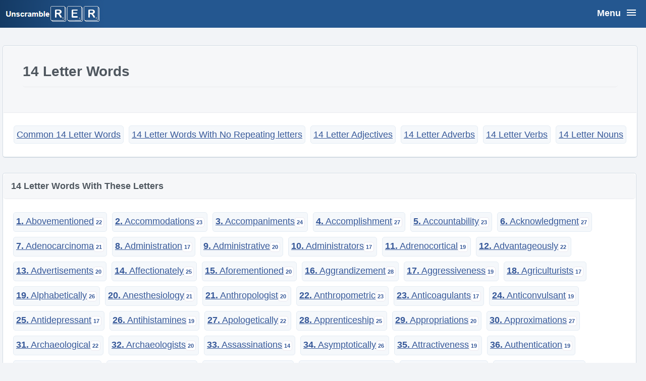

--- FILE ---
content_type: text/html; charset=UTF-8
request_url: https://www.unscramblerer.com/14-letter-words/
body_size: 11555
content:
<!doctype html>
<html lang="en">
<head>
<meta charset="utf-8"><meta name="viewport" content="width=device-width, initial-scale=1">
<title>14 Letter Words</title>
<meta name="description" content="14 letter words for word games like Scrabble and Words With Friends. Create word lists, solve word puzzles and unscramble 14 letter words quickly.">
<link rel="stylesheet" href="/style2.css">
<style>
#sr1 button{clear:both;width:94%;margin:10px 0px 0px;}
#sr1 input[type=text]{width:94%;margin:0px 10px 15px 0px;}
#begin_end input[type=text]{width:46%;clear:none;}
@media (min-width:800px) {.row2 .ct {width:98%;}}
@media (min-width:980px), @media (min-width:1240px) {.row2 {width:100%;float:left;}.row2 .ct {width:98%;}#sr1 form{clear:both;}#sr1 input[type=text]{width:18%;clear:none;}#sr1 button{width:18%;clear:none;margin:0px;}}
@media (min-width:1240px) {.m1 li{float:left;}.m1 .navg li{width:100%;clear:both;}}
</style><script>
(function(w, d) {
w.adthrive = w.adthrive || {};
w.adthrive.cmd = w.adthrive.cmd || [];
w.adthrive.plugin = 'adthrive-ads-manual';
w.adthrive.host = 'ads.adthrive.com';
var s = d.createElement('script');
s.async = true;
s.referrerpolicy='no-referrer-when-downgrade';
s.src = 'https://' + w.adthrive.host + '/sites/6320f10038180112e7bb87f0/ads.min.js?referrer=' + w.encodeURIComponent(w.location.href) + '&cb=' + (Math.floor(Math.random() * 100) + 1);
var n = d.getElementsByTagName('script')[0];
n.parentNode.insertBefore(s, n);
})(window, document);
</script><link rel="canonical" href="https://www.unscramblerer.com/14-letter-words/">
<script async src="https://www.googletagmanager.com/gtag/js?id=G-5D1H94DFP0"></script>
<script>
  window.dataLayer = window.dataLayer || [];
  function gtag(){dataLayer.push(arguments);}
  gtag('js', new Date());

  gtag('config', 'G-5D1H94DFP0');
</script>
</head>
<body>
<header class="m1"><nav id="navg_bg"><a href="https://www.unscramblerer.com" id="logo"><img src="/logo.png" width="185" height="31" alt="Word Unscrambler" title="Word Unscrambler"></a><input class="btn" type="checkbox" id="btn" /><label class="ic" for="btn"><span class="ic1"><span class="a1">Menu</span></span></label><ul class="navg"><li><a href="/word-finder/">Word Finder</a></li><li><a href="https://www.unscramblerer.com">Word Unscrambler</a></li><li><a href="/word-scrambler/">Word Scrambler</a></li><li><a href="/anagram-solver/">Anagram Solver</a></li><li><a href="/crossword-solver/">Crossword Solver</a></li><li><a href="/wordle-solver/">Wordle Solver</a></li><li><a href="/jumble-solver/">Jumble Solver</a></li><li><a href="/scrabble-calculator/">Scrabble Calculator</a></li></ul></nav></header>
<main class="row1">
 <div class="row2">
  <section class="ct c1"><div id="row5"><div id="sr1"><h1>14 Letter Words</h1></div></div><div class="wr0"><ul class="words"><li><a href="/common-fourteen-letter-words/">Common 14 Letter Words</a></li><li><a href="/14-letter-words-with-no-repeating-letters/">14 Letter Words With No Repeating letters</a></li><li><a href="/14-letter-adjectives/">14 Letter Adjectives</a></li><li><a href="/14-letter-adverbs/">14 Letter Adverbs</a></li><li><a href="/14-letter-verbs/">14 Letter Verbs</a></li><li><a href="/14-letter-nouns/">14 Letter Nouns</a></li></ul></div></section>
  <section class="ct"><h2>14 Letter Words With These Letters</h2><div class="wr0"><ul class="words"><li><a href="/unscramble-word/abovementioned" title="unscramble abovementioned"><span class="score" data-word-score="22"><b>1.</b> Abovementioned</span></a></li><li><a href="/unscramble-word/accommodations" title="unscramble accommodations"><span class="score" data-word-score="23"><b>2.</b> Accommodations</span></a></li><li><a href="/unscramble-word/accompaniments" title="unscramble accompaniments"><span class="score" data-word-score="24"><b>3.</b> Accompaniments</span></a></li><li><a href="/unscramble-word/accomplishment" title="unscramble accomplishment"><span class="score" data-word-score="27"><b>4.</b> Accomplishment</span></a></li><li><a href="/unscramble-word/accountability" title="unscramble accountability"><span class="score" data-word-score="23"><b>5.</b> Accountability</span></a></li><li><a href="/unscramble-word/acknowledgment" title="unscramble acknowledgment"><span class="score" data-word-score="27"><b>6.</b> Acknowledgment</span></a></li><li><a href="/unscramble-word/adenocarcinoma" title="unscramble adenocarcinoma"><span class="score" data-word-score="21"><b>7.</b> Adenocarcinoma</span></a></li><li><a href="/unscramble-word/administration" title="unscramble administration"><span class="score" data-word-score="17"><b>8.</b> Administration</span></a></li><li><a href="/unscramble-word/administrative" title="unscramble administrative"><span class="score" data-word-score="20"><b>9.</b> Administrative</span></a></li><li><a href="/unscramble-word/administrators" title="unscramble administrators"><span class="score" data-word-score="17"><b>10.</b> Administrators</span></a></li><li><a href="/unscramble-word/adrenocortical" title="unscramble adrenocortical"><span class="score" data-word-score="19"><b>11.</b> Adrenocortical</span></a></li><li><a href="/unscramble-word/advantageously" title="unscramble advantageously"><span class="score" data-word-score="22"><b>12.</b> Advantageously</span></a></li><li><a href="/unscramble-word/advertisements" title="unscramble advertisements"><span class="score" data-word-score="20"><b>13.</b> Advertisements</span></a></li><li><a href="/unscramble-word/affectionately" title="unscramble affectionately"><span class="score" data-word-score="25"><b>14.</b> Affectionately</span></a></li><li><a href="/unscramble-word/aforementioned" title="unscramble aforementioned"><span class="score" data-word-score="20"><b>15.</b> Aforementioned</span></a></li><li><a href="/unscramble-word/aggrandizement" title="unscramble aggrandizement"><span class="score" data-word-score="28"><b>16.</b> Aggrandizement</span></a></li><li><a href="/unscramble-word/aggressiveness" title="unscramble aggressiveness"><span class="score" data-word-score="19"><b>17.</b> Aggressiveness</span></a></li><li><a href="/unscramble-word/agriculturists" title="unscramble agriculturists"><span class="score" data-word-score="17"><b>18.</b> Agriculturists</span></a></li><li><a href="/unscramble-word/alphabetically" title="unscramble alphabetically"><span class="score" data-word-score="26"><b>19.</b> Alphabetically</span></a></li><li><a href="/unscramble-word/anesthesiology" title="unscramble anesthesiology"><span class="score" data-word-score="21"><b>20.</b> Anesthesiology</span></a></li><li><a href="/unscramble-word/anthropologist" title="unscramble anthropologist"><span class="score" data-word-score="20"><b>21.</b> Anthropologist</span></a></li><li><a href="/unscramble-word/anthropometric" title="unscramble anthropometric"><span class="score" data-word-score="23"><b>22.</b> Anthropometric</span></a></li><li><a href="/unscramble-word/anticoagulants" title="unscramble anticoagulants"><span class="score" data-word-score="17"><b>23.</b> Anticoagulants</span></a></li><li><a href="/unscramble-word/anticonvulsant" title="unscramble anticonvulsant"><span class="score" data-word-score="19"><b>24.</b> Anticonvulsant</span></a></li><li><a href="/unscramble-word/antidepressant" title="unscramble antidepressant"><span class="score" data-word-score="17"><b>25.</b> Antidepressant</span></a></li><li><a href="/unscramble-word/antihistamines" title="unscramble antihistamines"><span class="score" data-word-score="19"><b>26.</b> Antihistamines</span></a></li><li><a href="/unscramble-word/apologetically" title="unscramble apologetically"><span class="score" data-word-score="22"><b>27.</b> Apologetically</span></a></li><li><a href="/unscramble-word/apprenticeship" title="unscramble apprenticeship"><span class="score" data-word-score="25"><b>28.</b> Apprenticeship</span></a></li><li><a href="/unscramble-word/appropriations" title="unscramble appropriations"><span class="score" data-word-score="20"><b>29.</b> Appropriations</span></a></li><li><a href="/unscramble-word/approximations" title="unscramble approximations"><span class="score" data-word-score="27"><b>30.</b> Approximations</span></a></li><li><a href="/unscramble-word/archaeological" title="unscramble archaeological"><span class="score" data-word-score="22"><b>31.</b> Archaeological</span></a></li><li><a href="/unscramble-word/archaeologists" title="unscramble archaeologists"><span class="score" data-word-score="20"><b>32.</b> Archaeologists</span></a></li><li><a href="/unscramble-word/assassinations" title="unscramble assassinations"><span class="score" data-word-score="14"><b>33.</b> Assassinations</span></a></li><li><a href="/unscramble-word/asymptotically" title="unscramble asymptotically"><span class="score" data-word-score="26"><b>34.</b> Asymptotically</span></a></li><li><a href="/unscramble-word/attractiveness" title="unscramble attractiveness"><span class="score" data-word-score="19"><b>35.</b> Attractiveness</span></a></li><li><a href="/unscramble-word/authentication" title="unscramble authentication"><span class="score" data-word-score="19"><b>36.</b> Authentication</span></a></li><li><a href="/unscramble-word/authorizations" title="unscramble authorizations"><span class="score" data-word-score="26"><b>37.</b> Authorizations</span></a></li><li><a href="/unscramble-word/autoantibodies" title="unscramble autoantibodies"><span class="score" data-word-score="17"><b>38.</b> Autoantibodies</span></a></li><li><a href="/unscramble-word/autoregressive" title="unscramble autoregressive"><span class="score" data-word-score="18"><b>39.</b> Autoregressive</span></a></li><li><a href="/unscramble-word/benzodiazepine" title="unscramble benzodiazepine"><span class="score" data-word-score="37"><b>40.</b> Benzodiazepine</span></a></li><li><a href="/unscramble-word/bibliographies" title="unscramble bibliographies"><span class="score" data-word-score="24"><b>41.</b> Bibliographies</span></a></li><li><a href="/unscramble-word/biodegradation" title="unscramble biodegradation"><span class="score" data-word-score="19"><b>42.</b> Biodegradation</span></a></li><li><a href="/unscramble-word/bronchiectasis" title="unscramble bronchiectasis"><span class="score" data-word-score="23"><b>43.</b> Bronchiectasis</span></a></li><li><a href="/unscramble-word/businesspeople" title="unscramble businesspeople"><span class="score" data-word-score="20"><b>44.</b> Businesspeople</span></a></li><li><a href="/unscramble-word/calcifications" title="unscramble calcifications"><span class="score" data-word-score="23"><b>45.</b> Calcifications</span></a></li><li><a href="/unscramble-word/cambridgeshire" title="unscramble cambridgeshire"><span class="score" data-word-score="25"><b>46.</b> Cambridgeshire</span></a></li><li><a href="/unscramble-word/capitalization" title="unscramble capitalization"><span class="score" data-word-score="27"><b>47.</b> Capitalization</span></a></li><li><a href="/unscramble-word/carcinogenesis" title="unscramble carcinogenesis"><span class="score" data-word-score="19"><b>48.</b> Carcinogenesis</span></a></li><li><a href="/unscramble-word/cardiomyopathy" title="unscramble cardiomyopathy"><span class="score" data-word-score="30"><b>49.</b> Cardiomyopathy</span></a></li><li><a href="/unscramble-word/cardiovascular" title="unscramble cardiovascular"><span class="score" data-word-score="22"><b>50.</b> Cardiovascular</span></a></li><li><a href="/unscramble-word/catecholamines" title="unscramble catecholamines"><span class="score" data-word-score="23"><b>51.</b> Catecholamines</span></a></li><li><a href="/unscramble-word/categorization" title="unscramble categorization"><span class="score" data-word-score="26"><b>52.</b> Categorization</span></a></li><li><a href="/unscramble-word/centralisation" title="unscramble centralisation"><span class="score" data-word-score="16"><b>53.</b> Centralisation</span></a></li><li><a href="/unscramble-word/centralization" title="unscramble centralization"><span class="score" data-word-score="25"><b>54.</b> Centralization</span></a></li><li><a href="/unscramble-word/centrifugation" title="unscramble centrifugation"><span class="score" data-word-score="20"><b>55.</b> Centrifugation</span></a></li><li><a href="/unscramble-word/characteristic" title="unscramble characteristic"><span class="score" data-word-score="23"><b>56.</b> Characteristic</span></a></li><li><a href="/unscramble-word/characterizing" title="unscramble characterizing"><span class="score" data-word-score="31"><b>57.</b> Characterizing</span></a></li><li><a href="/unscramble-word/chlorpromazine" title="unscramble chlorpromazine"><span class="score" data-word-score="32"><b>58.</b> Chlorpromazine</span></a></li><li><a href="/unscramble-word/cholinesterase" title="unscramble cholinesterase"><span class="score" data-word-score="19"><b>59.</b> Cholinesterase</span></a></li><li><a href="/unscramble-word/christological" title="unscramble christological"><span class="score" data-word-score="22"><b>60.</b> Christological</span></a></li><li><a href="/unscramble-word/chromatography" title="unscramble chromatography"><span class="score" data-word-score="30"><b>61.</b> Chromatography</span></a></li><li><a href="/unscramble-word/chrysanthemums" title="unscramble chrysanthemums"><span class="score" data-word-score="29"><b>62.</b> Chrysanthemums</span></a></li><li><a href="/unscramble-word/cinematography" title="unscramble cinematography"><span class="score" data-word-score="27"><b>63.</b> Cinematography</span></a></li><li><a href="/unscramble-word/circumspection" title="unscramble circumspection"><span class="score" data-word-score="24"><b>64.</b> Circumspection</span></a></li><li><a href="/unscramble-word/circumstantial" title="unscramble circumstantial"><span class="score" data-word-score="20"><b>65.</b> Circumstantial</span></a></li><li><a href="/unscramble-word/classification" title="unscramble classification"><span class="score" data-word-score="21"><b>66.</b> Classification</span></a></li><li><a href="/unscramble-word/classificatory" title="unscramble classificatory"><span class="score" data-word-score="24"><b>67.</b> Classificatory</span></a></li><li><a href="/unscramble-word/coincidentally" title="unscramble coincidentally"><span class="score" data-word-score="22"><b>68.</b> Coincidentally</span></a></li><li><a href="/unscramble-word/collaborations" title="unscramble collaborations"><span class="score" data-word-score="18"><b>69.</b> Collaborations</span></a></li><li><a href="/unscramble-word/commercialized" title="unscramble commercialized"><span class="score" data-word-score="32"><b>70.</b> Commercialized</span></a></li><li><a href="/unscramble-word/communications" title="unscramble communications"><span class="score" data-word-score="22"><b>71.</b> Communications</span></a></li><li><a href="/unscramble-word/comprehensible" title="unscramble comprehensible"><span class="score" data-word-score="25"><b>72.</b> Comprehensible</span></a></li><li><a href="/unscramble-word/concentrations" title="unscramble concentrations"><span class="score" data-word-score="18"><b>73.</b> Concentrations</span></a></li><li><a href="/unscramble-word/conceptualized" title="unscramble conceptualized"><span class="score" data-word-score="30"><b>74.</b> Conceptualized</span></a></li><li><a href="/unscramble-word/conditionality" title="unscramble conditionality"><span class="score" data-word-score="20"><b>75.</b> Conditionality</span></a></li><li><a href="/unscramble-word/conductivities" title="unscramble conductivities"><span class="score" data-word-score="22"><b>76.</b> Conductivities</span></a></li><li><a href="/unscramble-word/confidentially" title="unscramble confidentially"><span class="score" data-word-score="23"><b>77.</b> Confidentially</span></a></li><li><a href="/unscramble-word/configurations" title="unscramble configurations"><span class="score" data-word-score="20"><b>78.</b> Configurations</span></a></li><li><a href="/unscramble-word/conformational" title="unscramble conformational"><span class="score" data-word-score="21"><b>79.</b> Conformational</span></a></li><li><a href="/unscramble-word/confrontations" title="unscramble confrontations"><span class="score" data-word-score="19"><b>80.</b> Confrontations</span></a></li><li><a href="/unscramble-word/conglomeration" title="unscramble conglomeration"><span class="score" data-word-score="19"><b>81.</b> Conglomeration</span></a></li><li><a href="/unscramble-word/congratulating" title="unscramble congratulating"><span class="score" data-word-score="18"><b>82.</b> Congratulating</span></a></li><li><a href="/unscramble-word/congratulation" title="unscramble congratulation"><span class="score" data-word-score="17"><b>83.</b> Congratulation</span></a></li><li><a href="/unscramble-word/congratulatory" title="unscramble congratulatory"><span class="score" data-word-score="20"><b>84.</b> Congratulatory</span></a></li><li><a href="/unscramble-word/congregational" title="unscramble congregational"><span class="score" data-word-score="18"><b>85.</b> Congregational</span></a></li><li><a href="/unscramble-word/conjunctivitis" title="unscramble conjunctivitis"><span class="score" data-word-score="28"><b>86.</b> Conjunctivitis</span></a></li><li><a href="/unscramble-word/conservatively" title="unscramble conservatively"><span class="score" data-word-score="25"><b>87.</b> Conservatively</span></a></li><li><a href="/unscramble-word/considerations" title="unscramble considerations"><span class="score" data-word-score="17"><b>88.</b> Considerations</span></a></li><li><a href="/unscramble-word/conspiratorial" title="unscramble conspiratorial"><span class="score" data-word-score="18"><b>89.</b> Conspiratorial</span></a></li><li><a href="/unscramble-word/constantinople" title="unscramble constantinople"><span class="score" data-word-score="18"><b>90.</b> Constantinople</span></a></li><li><a href="/unscramble-word/constellations" title="unscramble constellations"><span class="score" data-word-score="16"><b>91.</b> Constellations</span></a></li><li><a href="/unscramble-word/constituencies" title="unscramble constituencies"><span class="score" data-word-score="18"><b>92.</b> Constituencies</span></a></li><li><a href="/unscramble-word/constitutional" title="unscramble constitutional"><span class="score" data-word-score="16"><b>93.</b> Constitutional</span></a></li><li><a href="/unscramble-word/constructional" title="unscramble constructional"><span class="score" data-word-score="18"><b>94.</b> Constructional</span></a></li><li><a href="/unscramble-word/constructively" title="unscramble constructively"><span class="score" data-word-score="24"><b>95.</b> Constructively</span></a></li><li><a href="/unscramble-word/constructivism" title="unscramble constructivism"><span class="score" data-word-score="23"><b>96.</b> Constructivism</span></a></li><li><a href="/unscramble-word/constructivist" title="unscramble constructivist"><span class="score" data-word-score="21"><b>97.</b> Constructivist</span></a></li><li><a href="/unscramble-word/contemporaries" title="unscramble contemporaries"><span class="score" data-word-score="20"><b>98.</b> Contemporaries</span></a></li><li><a href="/unscramble-word/contemptuously" title="unscramble contemptuously"><span class="score" data-word-score="23"><b>99.</b> Contemptuously</span></a></li><li><a href="/unscramble-word/contraceptives" title="unscramble contraceptives"><span class="score" data-word-score="23"><b>100.</b> Contraceptives</span></a></li><li><a href="/unscramble-word/contradictions" title="unscramble contradictions"><span class="score" data-word-score="19"><b>101.</b> Contradictions</span></a></li><li><a href="/unscramble-word/conventionally" title="unscramble conventionally"><span class="score" data-word-score="22"><b>102.</b> Conventionally</span></a></li><li><a href="/unscramble-word/conversational" title="unscramble conversational"><span class="score" data-word-score="19"><b>103.</b> Conversational</span></a></li><li><a href="/unscramble-word/convertibility" title="unscramble convertibility"><span class="score" data-word-score="24"><b>104.</b> Convertibility</span></a></li><li><a href="/unscramble-word/correspondance" title="unscramble correspondance"><span class="score" data-word-score="21"><b>105.</b> Correspondance</span></a></li><li><a href="/unscramble-word/correspondence" title="unscramble correspondence"><span class="score" data-word-score="21"><b>106.</b> Correspondence</span></a></li><li><a href="/unscramble-word/correspondents" title="unscramble correspondents"><span class="score" data-word-score="19"><b>107.</b> Correspondents</span></a></li><li><a href="/unscramble-word/corticosteroid" title="unscramble corticosteroid"><span class="score" data-word-score="19"><b>108.</b> Corticosteroid</span></a></li><li><a href="/unscramble-word/counterbalance" title="unscramble counterbalance"><span class="score" data-word-score="20"><b>109.</b> Counterbalance</span></a></li><li><a href="/unscramble-word/counterculture" title="unscramble counterculture"><span class="score" data-word-score="18"><b>110.</b> Counterculture</span></a></li><li><a href="/unscramble-word/counterfactual" title="unscramble counterfactual"><span class="score" data-word-score="21"><b>111.</b> Counterfactual</span></a></li><li><a href="/unscramble-word/counterfeiting" title="unscramble counterfeiting"><span class="score" data-word-score="20"><b>112.</b> Counterfeiting</span></a></li><li><a href="/unscramble-word/countervailing" title="unscramble countervailing"><span class="score" data-word-score="20"><b>113.</b> Countervailing</span></a></li><li><a href="/unscramble-word/czechoslovakia" title="unscramble czechoslovakia"><span class="score" data-word-score="37"><b>114.</b> Czechoslovakia</span></a></li><li><a href="/unscramble-word/decisionmaking" title="unscramble decisionmaking"><span class="score" data-word-score="24"><b>115.</b> Decisionmaking</span></a></li><li><a href="/unscramble-word/decolonization" title="unscramble decolonization"><span class="score" data-word-score="26"><b>116.</b> Decolonization</span></a></li><li><a href="/unscramble-word/deconstruction" title="unscramble deconstruction"><span class="score" data-word-score="19"><b>117.</b> Deconstruction</span></a></li><li><a href="/unscramble-word/demobilization" title="unscramble demobilization"><span class="score" data-word-score="28"><b>118.</b> Demobilization</span></a></li><li><a href="/unscramble-word/democratically" title="unscramble democratically"><span class="score" data-word-score="24"><b>119.</b> Democratically</span></a></li><li><a href="/unscramble-word/demonstrations" title="unscramble demonstrations"><span class="score" data-word-score="17"><b>120.</b> Demonstrations</span></a></li><li><a href="/unscramble-word/demoralization" title="unscramble demoralization"><span class="score" data-word-score="26"><b>121.</b> Demoralization</span></a></li><li><a href="/unscramble-word/denominational" title="unscramble denominational"><span class="score" data-word-score="17"><b>122.</b> Denominational</span></a></li><li><a href="/unscramble-word/depolarization" title="unscramble depolarization"><span class="score" data-word-score="26"><b>123.</b> Depolarization</span></a></li><li><a href="/unscramble-word/determinations" title="unscramble determinations"><span class="score" data-word-score="17"><b>124.</b> Determinations</span></a></li><li><a href="/unscramble-word/detoxification" title="unscramble detoxification"><span class="score" data-word-score="27"><b>125.</b> Detoxification</span></a></li><li><a href="/unscramble-word/differentially" title="unscramble differentially"><span class="score" data-word-score="24"><b>126.</b> Differentially</span></a></li><li><a href="/unscramble-word/differentiated" title="unscramble differentiated"><span class="score" data-word-score="22"><b>127.</b> Differentiated</span></a></li><li><a href="/unscramble-word/differentiates" title="unscramble differentiates"><span class="score" data-word-score="21"><b>128.</b> Differentiates</span></a></li><li><a href="/unscramble-word/dimensionality" title="unscramble dimensionality"><span class="score" data-word-score="20"><b>129.</b> Dimensionality</span></a></li><li><a href="/unscramble-word/diplomatically" title="unscramble diplomatically"><span class="score" data-word-score="24"><b>130.</b> Diplomatically</span></a></li><li><a href="/unscramble-word/disappointment" title="unscramble disappointment"><span class="score" data-word-score="21"><b>131.</b> Disappointment</span></a></li><li><a href="/unscramble-word/disapprobation" title="unscramble disapprobation"><span class="score" data-word-score="21"><b>132.</b> Disapprobation</span></a></li><li><a href="/unscramble-word/disciplinarian" title="unscramble disciplinarian"><span class="score" data-word-score="19"><b>133.</b> Disciplinarian</span></a></li><li><a href="/unscramble-word/discontinuance" title="unscramble discontinuance"><span class="score" data-word-score="19"><b>134.</b> Discontinuance</span></a></li><li><a href="/unscramble-word/discouragement" title="unscramble discouragement"><span class="score" data-word-score="20"><b>135.</b> Discouragement</span></a></li><li><a href="/unscramble-word/discretization" title="unscramble discretization"><span class="score" data-word-score="26"><b>136.</b> Discretization</span></a></li><li><a href="/unscramble-word/discriminating" title="unscramble discriminating"><span class="score" data-word-score="20"><b>137.</b> Discriminating</span></a></li><li><a href="/unscramble-word/discrimination" title="unscramble discrimination"><span class="score" data-word-score="19"><b>138.</b> Discrimination</span></a></li><li><a href="/unscramble-word/discriminative" title="unscramble discriminative"><span class="score" data-word-score="22"><b>139.</b> Discriminative</span></a></li><li><a href="/unscramble-word/discriminatory" title="unscramble discriminatory"><span class="score" data-word-score="22"><b>140.</b> Discriminatory</span></a></li><li><a href="/unscramble-word/disenchantment" title="unscramble disenchantment"><span class="score" data-word-score="22"><b>141.</b> Disenchantment</span></a></li><li><a href="/unscramble-word/disequilibrium" title="unscramble disequilibrium"><span class="score" data-word-score="28"><b>142.</b> Disequilibrium</span></a></li><li><a href="/unscramble-word/disinclination" title="unscramble disinclination"><span class="score" data-word-score="17"><b>143.</b> Disinclination</span></a></li><li><a href="/unscramble-word/disintegrating" title="unscramble disintegrating"><span class="score" data-word-score="17"><b>144.</b> Disintegrating</span></a></li><li><a href="/unscramble-word/disintegration" title="unscramble disintegration"><span class="score" data-word-score="16"><b>145.</b> Disintegration</span></a></li><li><a href="/unscramble-word/disorientation" title="unscramble disorientation"><span class="score" data-word-score="15"><b>146.</b> Disorientation</span></a></li><li><a href="/unscramble-word/distinguishing" title="unscramble distinguishing"><span class="score" data-word-score="20"><b>147.</b> Distinguishing</span></a></li><li><a href="/unscramble-word/distributional" title="unscramble distributional"><span class="score" data-word-score="17"><b>148.</b> Distributional</span></a></li><li><a href="/unscramble-word/eccentricities" title="unscramble eccentricities"><span class="score" data-word-score="20"><b>149.</b> Eccentricities</span></a></li><li><a href="/unscramble-word/ecclesiastical" title="unscramble ecclesiastical"><span class="score" data-word-score="20"><b>150.</b> Ecclesiastical</span></a></li><li><a href="/unscramble-word/egalitarianism" title="unscramble egalitarianism"><span class="score" data-word-score="17"><b>151.</b> Egalitarianism</span></a></li><li><a href="/unscramble-word/electioneering" title="unscramble electioneering"><span class="score" data-word-score="17"><b>152.</b> Electioneering</span></a></li><li><a href="/unscramble-word/electronically" title="unscramble electronically"><span class="score" data-word-score="21"><b>153.</b> Electronically</span></a></li><li><a href="/unscramble-word/embarrassments" title="unscramble embarrassments"><span class="score" data-word-score="20"><b>154.</b> Embarrassments</span></a></li><li><a href="/unscramble-word/embellishments" title="unscramble embellishments"><span class="score" data-word-score="23"><b>155.</b> Embellishments</span></a></li><li><a href="/unscramble-word/encephalopathy" title="unscramble encephalopathy"><span class="score" data-word-score="29"><b>156.</b> Encephalopathy</span></a></li><li><a href="/unscramble-word/entertainments" title="unscramble entertainments"><span class="score" data-word-score="16"><b>157.</b> Entertainments</span></a></li><li><a href="/unscramble-word/erythropoietin" title="unscramble erythropoietin"><span class="score" data-word-score="22"><b>158.</b> Erythropoietin</span></a></li><li><a href="/unscramble-word/eschatological" title="unscramble eschatological"><span class="score" data-word-score="22"><b>159.</b> Eschatological</span></a></li><li><a href="/unscramble-word/establishments" title="unscramble establishments"><span class="score" data-word-score="21"><b>160.</b> Establishments</span></a></li><li><a href="/unscramble-word/eutrophication" title="unscramble eutrophication"><span class="score" data-word-score="21"><b>161.</b> Eutrophication</span></a></li><li><a href="/unscramble-word/evangelicalism" title="unscramble evangelicalism"><span class="score" data-word-score="22"><b>162.</b> Evangelicalism</span></a></li><li><a href="/unscramble-word/evangelization" title="unscramble evangelization"><span class="score" data-word-score="27"><b>163.</b> Evangelization</span></a></li><li><a href="/unscramble-word/excommunicated" title="unscramble excommunicated"><span class="score" data-word-score="30"><b>164.</b> Excommunicated</span></a></li><li><a href="/unscramble-word/existentialism" title="unscramble existentialism"><span class="score" data-word-score="23"><b>165.</b> Existentialism</span></a></li><li><a href="/unscramble-word/existentialist" title="unscramble existentialist"><span class="score" data-word-score="21"><b>166.</b> Existentialist</span></a></li><li><a href="/unscramble-word/experimentally" title="unscramble experimentally"><span class="score" data-word-score="28"><b>167.</b> Experimentally</span></a></li><li><a href="/unscramble-word/expressionless" title="unscramble expressionless"><span class="score" data-word-score="23"><b>168.</b> Expressionless</span></a></li><li><a href="/unscramble-word/expressiveness" title="unscramble expressiveness"><span class="score" data-word-score="26"><b>169.</b> Expressiveness</span></a></li><li><a href="/unscramble-word/extrapyramidal" title="unscramble extrapyramidal"><span class="score" data-word-score="29"><b>170.</b> Extrapyramidal</span></a></li><li><a href="/unscramble-word/fingerprinting" title="unscramble fingerprinting"><span class="score" data-word-score="21"><b>171.</b> Fingerprinting</span></a></li><li><a href="/unscramble-word/fortifications" title="unscramble fortifications"><span class="score" data-word-score="22"><b>172.</b> Fortifications</span></a></li><li><a href="/unscramble-word/fredericksburg" title="unscramble fredericksburg"><span class="score" data-word-score="27"><b>173.</b> Fredericksburg</span></a></li><li><a href="/unscramble-word/fundamentalism" title="unscramble fundamentalism"><span class="score" data-word-score="22"><b>174.</b> Fundamentalism</span></a></li><li><a href="/unscramble-word/fundamentalist" title="unscramble fundamentalist"><span class="score" data-word-score="20"><b>175.</b> Fundamentalist</span></a></li><li><a href="/unscramble-word/generalisation" title="unscramble generalisation"><span class="score" data-word-score="15"><b>176.</b> Generalisation</span></a></li><li><a href="/unscramble-word/generalization" title="unscramble generalization"><span class="score" data-word-score="24"><b>177.</b> Generalization</span></a></li><li><a href="/unscramble-word/geographically" title="unscramble geographically"><span class="score" data-word-score="26"><b>178.</b> Geographically</span></a></li><li><a href="/unscramble-word/glucocorticoid" title="unscramble glucocorticoid"><span class="score" data-word-score="22"><b>179.</b> Glucocorticoid</span></a></li><li><a href="/unscramble-word/glutaraldehyde" title="unscramble glutaraldehyde"><span class="score" data-word-score="23"><b>180.</b> Glutaraldehyde</span></a></li><li><a href="/unscramble-word/gratifications" title="unscramble gratifications"><span class="score" data-word-score="20"><b>181.</b> Gratifications</span></a></li><li><a href="/unscramble-word/groundbreaking" title="unscramble groundbreaking"><span class="score" data-word-score="23"><b>182.</b> Groundbreaking</span></a></li><li><a href="/unscramble-word/hallucinations" title="unscramble hallucinations"><span class="score" data-word-score="19"><b>183.</b> Hallucinations</span></a></li><li><a href="/unscramble-word/hepatocellular" title="unscramble hepatocellular"><span class="score" data-word-score="21"><b>184.</b> Hepatocellular</span></a></li><li><a href="/unscramble-word/hierarchically" title="unscramble hierarchically"><span class="score" data-word-score="27"><b>185.</b> Hierarchically</span></a></li><li><a href="/unscramble-word/histologically" title="unscramble histologically"><span class="score" data-word-score="23"><b>186.</b> Histologically</span></a></li><li><a href="/unscramble-word/histopathology" title="unscramble histopathology"><span class="score" data-word-score="26"><b>187.</b> Histopathology</span></a></li><li><a href="/unscramble-word/historiography" title="unscramble historiography"><span class="score" data-word-score="26"><b>188.</b> Historiography</span></a></li><li><a href="/unscramble-word/homogenization" title="unscramble homogenization"><span class="score" data-word-score="29"><b>189.</b> Homogenization</span></a></li><li><a href="/unscramble-word/hydrocortisone" title="unscramble hydrocortisone"><span class="score" data-word-score="23"><b>190.</b> Hydrocortisone</span></a></li><li><a href="/unscramble-word/hypersensitive" title="unscramble hypersensitive"><span class="score" data-word-score="25"><b>191.</b> Hypersensitive</span></a></li><li><a href="/unscramble-word/hypothetically" title="unscramble hypothetically"><span class="score" data-word-score="30"><b>192.</b> Hypothetically</span></a></li><li><a href="/unscramble-word/hypothyroidism" title="unscramble hypothyroidism"><span class="score" data-word-score="31"><b>193.</b> Hypothyroidism</span></a></li><li><a href="/unscramble-word/identification" title="unscramble identification"><span class="score" data-word-score="20"><b>194.</b> Identification</span></a></li><li><a href="/unscramble-word/idiosyncrasies" title="unscramble idiosyncrasies"><span class="score" data-word-score="20"><b>195.</b> Idiosyncrasies</span></a></li><li><a href="/unscramble-word/immobilization" title="unscramble immobilization"><span class="score" data-word-score="29"><b>196.</b> Immobilization</span></a></li><li><a href="/unscramble-word/immunoglobulin" title="unscramble immunoglobulin"><span class="score" data-word-score="21"><b>197.</b> Immunoglobulin</span></a></li><li><a href="/unscramble-word/implementation" title="unscramble implementation"><span class="score" data-word-score="20"><b>198.</b> Implementation</span></a></li><li><a href="/unscramble-word/impoverishment" title="unscramble impoverishment"><span class="score" data-word-score="26"><b>199.</b> Impoverishment</span></a></li><li><a href="/unscramble-word/impressionable" title="unscramble impressionable"><span class="score" data-word-score="20"><b>200.</b> Impressionable</span></a></li><li><a href="/unscramble-word/impressionists" title="unscramble impressionists"><span class="score" data-word-score="18"><b>201.</b> Impressionists</span></a></li><li><a href="/unscramble-word/improvisations" title="unscramble improvisations"><span class="score" data-word-score="21"><b>202.</b> Improvisations</span></a></li><li><a href="/unscramble-word/incompleteness" title="unscramble incompleteness"><span class="score" data-word-score="20"><b>203.</b> Incompleteness</span></a></li><li><a href="/unscramble-word/incompressible" title="unscramble incompressible"><span class="score" data-word-score="22"><b>204.</b> Incompressible</span></a></li><li><a href="/unscramble-word/inconsiderable" title="unscramble inconsiderable"><span class="score" data-word-score="19"><b>205.</b> Inconsiderable</span></a></li><li><a href="/unscramble-word/inconveniences" title="unscramble inconveniences"><span class="score" data-word-score="21"><b>206.</b> Inconveniences</span></a></li><li><a href="/unscramble-word/indestructible" title="unscramble indestructible"><span class="score" data-word-score="19"><b>207.</b> Indestructible</span></a></li><li><a href="/unscramble-word/indiscriminate" title="unscramble indiscriminate"><span class="score" data-word-score="19"><b>208.</b> Indiscriminate</span></a></li><li><a href="/unscramble-word/individualized" title="unscramble individualized"><span class="score" data-word-score="29"><b>209.</b> Individualized</span></a></li><li><a href="/unscramble-word/indoctrination" title="unscramble indoctrination"><span class="score" data-word-score="17"><b>210.</b> Indoctrination</span></a></li><li><a href="/unscramble-word/industrialised" title="unscramble industrialised"><span class="score" data-word-score="16"><b>211.</b> Industrialised</span></a></li><li><a href="/unscramble-word/industrialists" title="unscramble industrialists"><span class="score" data-word-score="15"><b>212.</b> Industrialists</span></a></li><li><a href="/unscramble-word/industrialized" title="unscramble industrialized"><span class="score" data-word-score="25"><b>213.</b> Industrialized</span></a></li><li><a href="/unscramble-word/inefficiencies" title="unscramble inefficiencies"><span class="score" data-word-score="24"><b>214.</b> Inefficiencies</span></a></li><li><a href="/unscramble-word/infrastructure" title="unscramble infrastructure"><span class="score" data-word-score="19"><b>215.</b> Infrastructure</span></a></li><li><a href="/unscramble-word/initialization" title="unscramble initialization"><span class="score" data-word-score="23"><b>216.</b> Initialization</span></a></li><li><a href="/unscramble-word/insignificance" title="unscramble insignificance"><span class="score" data-word-score="22"><b>217.</b> Insignificance</span></a></li><li><a href="/unscramble-word/insufficiently" title="unscramble insufficiently"><span class="score" data-word-score="25"><b>218.</b> Insufficiently</span></a></li><li><a href="/unscramble-word/insurmountable" title="unscramble insurmountable"><span class="score" data-word-score="18"><b>219.</b> Insurmountable</span></a></li><li><a href="/unscramble-word/intellectually" title="unscramble intellectually"><span class="score" data-word-score="19"><b>220.</b> Intellectually</span></a></li><li><a href="/unscramble-word/intelligentsia" title="unscramble intelligentsia"><span class="score" data-word-score="15"><b>221.</b> Intelligentsia</span></a></li><li><a href="/unscramble-word/intentionality" title="unscramble intentionality"><span class="score" data-word-score="17"><b>222.</b> Intentionality</span></a></li><li><a href="/unscramble-word/interconnected" title="unscramble interconnected"><span class="score" data-word-score="19"><b>223.</b> Interconnected</span></a></li><li><a href="/unscramble-word/interdependent" title="unscramble interdependent"><span class="score" data-word-score="18"><b>224.</b> Interdependent</span></a></li><li><a href="/unscramble-word/interferometer" title="unscramble interferometer"><span class="score" data-word-score="19"><b>225.</b> Interferometer</span></a></li><li><a href="/unscramble-word/intermediaries" title="unscramble intermediaries"><span class="score" data-word-score="17"><b>226.</b> Intermediaries</span></a></li><li><a href="/unscramble-word/intermediation" title="unscramble intermediation"><span class="score" data-word-score="17"><b>227.</b> Intermediation</span></a></li><li><a href="/unscramble-word/intermittently" title="unscramble intermittently"><span class="score" data-word-score="19"><b>228.</b> Intermittently</span></a></li><li><a href="/unscramble-word/intermolecular" title="unscramble intermolecular"><span class="score" data-word-score="18"><b>229.</b> Intermolecular</span></a></li><li><a href="/unscramble-word/internationale" title="unscramble internationale"><span class="score" data-word-score="14"><b>230.</b> Internationale</span></a></li><li><a href="/unscramble-word/interplanetary" title="unscramble interplanetary"><span class="score" data-word-score="19"><b>231.</b> Interplanetary</span></a></li><li><a href="/unscramble-word/interpolations" title="unscramble interpolations"><span class="score" data-word-score="16"><b>232.</b> Interpolations</span></a></li><li><a href="/unscramble-word/interpretation" title="unscramble interpretation"><span class="score" data-word-score="16"><b>233.</b> Interpretation</span></a></li><li><a href="/unscramble-word/interpretative" title="unscramble interpretative"><span class="score" data-word-score="19"><b>234.</b> Interpretative</span></a></li><li><a href="/unscramble-word/interrelations" title="unscramble interrelations"><span class="score" data-word-score="14"><b>235.</b> Interrelations</span></a></li><li><a href="/unscramble-word/interrogations" title="unscramble interrogations"><span class="score" data-word-score="15"><b>236.</b> Interrogations</span></a></li><li><a href="/unscramble-word/intervertebral" title="unscramble intervertebral"><span class="score" data-word-score="19"><b>237.</b> Intervertebral</span></a></li><li><a href="/unscramble-word/intramolecular" title="unscramble intramolecular"><span class="score" data-word-score="18"><b>238.</b> Intramolecular</span></a></li><li><a href="/unscramble-word/intraoperative" title="unscramble intraoperative"><span class="score" data-word-score="19"><b>239.</b> Intraoperative</span></a></li><li><a href="/unscramble-word/investigations" title="unscramble investigations"><span class="score" data-word-score="18"><b>240.</b> Investigations</span></a></li><li><a href="/unscramble-word/irreconcilable" title="unscramble irreconcilable"><span class="score" data-word-score="20"><b>241.</b> Irreconcilable</span></a></li><li><a href="/unscramble-word/irregularities" title="unscramble irregularities"><span class="score" data-word-score="15"><b>242.</b> Irregularities</span></a></li><li><a href="/unscramble-word/irreproachable" title="unscramble irreproachable"><span class="score" data-word-score="23"><b>243.</b> Irreproachable</span></a></li><li><a href="/unscramble-word/jurisdictional" title="unscramble jurisdictional"><span class="score" data-word-score="24"><b>244.</b> Jurisdictional</span></a></li><li><a href="/unscramble-word/justifications" title="unscramble justifications"><span class="score" data-word-score="26"><b>245.</b> Justifications</span></a></li><li><a href="/unscramble-word/lacedaemonians" title="unscramble lacedaemonians"><span class="score" data-word-score="19"><b>246.</b> Lacedaemonians</span></a></li><li><a href="/unscramble-word/leicestershire" title="unscramble leicestershire"><span class="score" data-word-score="19"><b>247.</b> Leicestershire</span></a></li><li><a href="/unscramble-word/liberalisation" title="unscramble liberalisation"><span class="score" data-word-score="16"><b>248.</b> Liberalisation</span></a></li><li><a href="/unscramble-word/liberalization" title="unscramble liberalization"><span class="score" data-word-score="25"><b>249.</b> Liberalization</span></a></li><li><a href="/unscramble-word/licentiousness" title="unscramble licentiousness"><span class="score" data-word-score="16"><b>250.</b> Licentiousness</span></a></li><li><a href="/unscramble-word/linguistically" title="unscramble linguistically"><span class="score" data-word-score="20"><b>251.</b> Linguistically</span></a></li><li><a href="/unscramble-word/longitudinally" title="unscramble longitudinally"><span class="score" data-word-score="19"><b>252.</b> Longitudinally</span></a></li><li><a href="/unscramble-word/macroeconomics" title="unscramble macroeconomics"><span class="score" data-word-score="24"><b>253.</b> Macroeconomics</span></a></li><li><a href="/unscramble-word/macromolecular" title="unscramble macromolecular"><span class="score" data-word-score="22"><b>254.</b> Macromolecular</span></a></li><li><a href="/unscramble-word/macromolecules" title="unscramble macromolecules"><span class="score" data-word-score="22"><b>255.</b> Macromolecules</span></a></li><li><a href="/unscramble-word/malfunctioning" title="unscramble malfunctioning"><span class="score" data-word-score="22"><b>256.</b> Malfunctioning</span></a></li><li><a href="/unscramble-word/manifestations" title="unscramble manifestations"><span class="score" data-word-score="19"><b>257.</b> Manifestations</span></a></li><li><a href="/unscramble-word/mathematically" title="unscramble mathematically"><span class="score" data-word-score="26"><b>258.</b> Mathematically</span></a></li><li><a href="/unscramble-word/mathematicians" title="unscramble mathematicians"><span class="score" data-word-score="23"><b>259.</b> Mathematicians</span></a></li><li><a href="/unscramble-word/meaningfulness" title="unscramble meaningfulness"><span class="score" data-word-score="20"><b>260.</b> Meaningfulness</span></a></li><li><a href="/unscramble-word/mephistopheles" title="unscramble mephistopheles"><span class="score" data-word-score="26"><b>261.</b> Mephistopheles</span></a></li><li><a href="/unscramble-word/metaphorically" title="unscramble metaphorically"><span class="score" data-word-score="26"><b>262.</b> Metaphorically</span></a></li><li><a href="/unscramble-word/metaphysically" title="unscramble metaphysically"><span class="score" data-word-score="29"><b>263.</b> Metaphysically</span></a></li><li><a href="/unscramble-word/metaphysicians" title="unscramble metaphysicians"><span class="score" data-word-score="26"><b>264.</b> Metaphysicians</span></a></li><li><a href="/unscramble-word/meteorological" title="unscramble meteorological"><span class="score" data-word-score="19"><b>265.</b> Meteorological</span></a></li><li><a href="/unscramble-word/methodological" title="unscramble methodological"><span class="score" data-word-score="23"><b>266.</b> Methodological</span></a></li><li><a href="/unscramble-word/microcomputers" title="unscramble microcomputers"><span class="score" data-word-score="24"><b>267.</b> Microcomputers</span></a></li><li><a href="/unscramble-word/microorganisms" title="unscramble microorganisms"><span class="score" data-word-score="21"><b>268.</b> Microorganisms</span></a></li><li><a href="/unscramble-word/microprocessor" title="unscramble microprocessor"><span class="score" data-word-score="22"><b>269.</b> Microprocessor</span></a></li><li><a href="/unscramble-word/microstructure" title="unscramble microstructure"><span class="score" data-word-score="20"><b>270.</b> Microstructure</span></a></li><li><a href="/unscramble-word/militarization" title="unscramble militarization"><span class="score" data-word-score="25"><b>271.</b> Militarization</span></a></li><li><a href="/unscramble-word/mineralization" title="unscramble mineralization"><span class="score" data-word-score="25"><b>272.</b> Mineralization</span></a></li><li><a href="/unscramble-word/miscalculation" title="unscramble miscalculation"><span class="score" data-word-score="20"><b>273.</b> Miscalculation</span></a></li><li><a href="/unscramble-word/misconceptions" title="unscramble misconceptions"><span class="score" data-word-score="22"><b>274.</b> Misconceptions</span></a></li><li><a href="/unscramble-word/misinformation" title="unscramble misinformation"><span class="score" data-word-score="21"><b>275.</b> Misinformation</span></a></li><li><a href="/unscramble-word/misinterpreted" title="unscramble misinterpreted"><span class="score" data-word-score="19"><b>276.</b> Misinterpreted</span></a></li><li><a href="/unscramble-word/misrepresented" title="unscramble misrepresented"><span class="score" data-word-score="19"><b>277.</b> Misrepresented</span></a></li><li><a href="/unscramble-word/mountaineering" title="unscramble mountaineering"><span class="score" data-word-score="17"><b>278.</b> Mountaineering</span></a></li><li><a href="/unscramble-word/multicomponent" title="unscramble multicomponent"><span class="score" data-word-score="22"><b>279.</b> Multicomponent</span></a></li><li><a href="/unscramble-word/multinationals" title="unscramble multinationals"><span class="score" data-word-score="16"><b>280.</b> Multinationals</span></a></li><li><a href="/unscramble-word/multiplication" title="unscramble multiplication"><span class="score" data-word-score="20"><b>281.</b> Multiplication</span></a></li><li><a href="/unscramble-word/multiplicative" title="unscramble multiplicative"><span class="score" data-word-score="23"><b>282.</b> Multiplicative</span></a></li><li><a href="/unscramble-word/municipalities" title="unscramble municipalities"><span class="score" data-word-score="20"><b>283.</b> Municipalities</span></a></li><li><a href="/unscramble-word/nanotechnology" title="unscramble nanotechnology"><span class="score" data-word-score="23"><b>284.</b> Nanotechnology</span></a></li><li><a href="/unscramble-word/nasopharyngeal" title="unscramble nasopharyngeal"><span class="score" data-word-score="23"><b>285.</b> Nasopharyngeal</span></a></li><li><a href="/unscramble-word/naturalization" title="unscramble naturalization"><span class="score" data-word-score="23"><b>286.</b> Naturalization</span></a></li><li><a href="/unscramble-word/nebuchadnezzar" title="unscramble nebuchadnezzar"><span class="score" data-word-score="40"><b>287.</b> Nebuchadnezzar</span></a></li><li><a href="/unscramble-word/neighbourhoods" title="unscramble neighbourhoods"><span class="score" data-word-score="24"><b>288.</b> Neighbourhoods</span></a></li><li><a href="/unscramble-word/neuroendocrine" title="unscramble neuroendocrine"><span class="score" data-word-score="17"><b>289.</b> Neuroendocrine</span></a></li><li><a href="/unscramble-word/neutralization" title="unscramble neutralization"><span class="score" data-word-score="23"><b>290.</b> Neutralization</span></a></li><li><a href="/unscramble-word/nitrocellulose" title="unscramble nitrocellulose"><span class="score" data-word-score="16"><b>291.</b> Nitrocellulose</span></a></li><li><a href="/unscramble-word/noncompetitive" title="unscramble noncompetitive"><span class="score" data-word-score="23"><b>292.</b> Noncompetitive</span></a></li><li><a href="/unscramble-word/nonconformists" title="unscramble nonconformists"><span class="score" data-word-score="21"><b>293.</b> Nonconformists</span></a></li><li><a href="/unscramble-word/nondestructive" title="unscramble nondestructive"><span class="score" data-word-score="20"><b>294.</b> Nondestructive</span></a></li><li><a href="/unscramble-word/nonequilibrium" title="unscramble nonequilibrium"><span class="score" data-word-score="27"><b>295.</b> Nonequilibrium</span></a></li><li><a href="/unscramble-word/nontraditional" title="unscramble nontraditional"><span class="score" data-word-score="15"><b>296.</b> Nontraditional</span></a></li><li><a href="/unscramble-word/norepinephrine" title="unscramble norepinephrine"><span class="score" data-word-score="21"><b>297.</b> Norepinephrine</span></a></li><li><a href="/unscramble-word/northumberland" title="unscramble northumberland"><span class="score" data-word-score="22"><b>298.</b> Northumberland</span></a></li><li><a href="/unscramble-word/optimistically" title="unscramble optimistically"><span class="score" data-word-score="23"><b>299.</b> Optimistically</span></a></li><li><a href="/unscramble-word/organisational" title="unscramble organisational"><span class="score" data-word-score="15"><b>300.</b> Organisational</span></a></li><li><a href="/unscramble-word/organizational" title="unscramble organizational"><span class="score" data-word-score="24"><b>301.</b> Organizational</span></a></li><li><a href="/unscramble-word/ostentatiously" title="unscramble ostentatiously"><span class="score" data-word-score="17"><b>302.</b> Ostentatiously</span></a></li><li><a href="/unscramble-word/osteoarthritis" title="unscramble osteoarthritis"><span class="score" data-word-score="17"><b>303.</b> Osteoarthritis</span></a></li><li><a href="/unscramble-word/overemphasized" title="unscramble overemphasized"><span class="score" data-word-score="34"><b>304.</b> Overemphasized</span></a></li><li><a href="/unscramble-word/overexpression" title="unscramble overexpression"><span class="score" data-word-score="26"><b>305.</b> Overexpression</span></a></li><li><a href="/unscramble-word/overpopulation" title="unscramble overpopulation"><span class="score" data-word-score="21"><b>306.</b> Overpopulation</span></a></li><li><a href="/unscramble-word/overproduction" title="unscramble overproduction"><span class="score" data-word-score="22"><b>307.</b> Overproduction</span></a></li><li><a href="/unscramble-word/oversimplified" title="unscramble oversimplified"><span class="score" data-word-score="25"><b>308.</b> Oversimplified</span></a></li><li><a href="/unscramble-word/overwhelmingly" title="unscramble overwhelmingly"><span class="score" data-word-score="29"><b>309.</b> Overwhelmingly</span></a></li><li><a href="/unscramble-word/parenchymatous" title="unscramble parenchymatous"><span class="score" data-word-score="26"><b>310.</b> Parenchymatous</span></a></li><li><a href="/unscramble-word/particularized" title="unscramble particularized"><span class="score" data-word-score="28"><b>311.</b> Particularized</span></a></li><li><a href="/unscramble-word/pasteurization" title="unscramble pasteurization"><span class="score" data-word-score="25"><b>312.</b> Pasteurization</span></a></li><li><a href="/unscramble-word/pathologically" title="unscramble pathologically"><span class="score" data-word-score="25"><b>313.</b> Pathologically</span></a></li><li><a href="/unscramble-word/permissiveness" title="unscramble permissiveness"><span class="score" data-word-score="21"><b>314.</b> Permissiveness</span></a></li><li><a href="/unscramble-word/persuasiveness" title="unscramble persuasiveness"><span class="score" data-word-score="19"><b>315.</b> Persuasiveness</span></a></li><li><a href="/unscramble-word/pharmaceutical" title="unscramble pharmaceutical"><span class="score" data-word-score="25"><b>316.</b> Pharmaceutical</span></a></li><li><a href="/unscramble-word/philanthropist" title="unscramble philanthropist"><span class="score" data-word-score="24"><b>317.</b> Philanthropist</span></a></li><li><a href="/unscramble-word/philosophizing" title="unscramble philosophizing"><span class="score" data-word-score="34"><b>318.</b> Philosophizing</span></a></li><li><a href="/unscramble-word/phosphorescent" title="unscramble phosphorescent"><span class="score" data-word-score="26"><b>319.</b> Phosphorescent</span></a></li><li><a href="/unscramble-word/phosphorylated" title="unscramble phosphorylated"><span class="score" data-word-score="28"><b>320.</b> Phosphorylated</span></a></li><li><a href="/unscramble-word/photosynthesis" title="unscramble photosynthesis"><span class="score" data-word-score="25"><b>321.</b> Photosynthesis</span></a></li><li><a href="/unscramble-word/photosynthetic" title="unscramble photosynthetic"><span class="score" data-word-score="27"><b>322.</b> Photosynthetic</span></a></li><li><a href="/unscramble-word/phytopathology" title="unscramble phytopathology"><span class="score" data-word-score="31"><b>323.</b> Phytopathology</span></a></li><li><a href="/unscramble-word/politicization" title="unscramble politicization"><span class="score" data-word-score="27"><b>324.</b> Politicization</span></a></li><li><a href="/unscramble-word/polyacrylamide" title="unscramble polyacrylamide"><span class="score" data-word-score="27"><b>325.</b> Polyacrylamide</span></a></li><li><a href="/unscramble-word/polymerization" title="unscramble polymerization"><span class="score" data-word-score="30"><b>326.</b> Polymerization</span></a></li><li><a href="/unscramble-word/polysaccharide" title="unscramble polysaccharide"><span class="score" data-word-score="27"><b>327.</b> Polysaccharide</span></a></li><li><a href="/unscramble-word/popularization" title="unscramble popularization"><span class="score" data-word-score="27"><b>328.</b> Popularization</span></a></li><li><a href="/unscramble-word/posterolateral" title="unscramble posterolateral"><span class="score" data-word-score="16"><b>329.</b> Posterolateral</span></a></li><li><a href="/unscramble-word/postindustrial" title="unscramble postindustrial"><span class="score" data-word-score="17"><b>330.</b> Postindustrial</span></a></li><li><a href="/unscramble-word/postmenopausal" title="unscramble postmenopausal"><span class="score" data-word-score="20"><b>331.</b> Postmenopausal</span></a></li><li><a href="/unscramble-word/potentialities" title="unscramble potentialities"><span class="score" data-word-score="16"><b>332.</b> Potentialities</span></a></li><li><a href="/unscramble-word/practicability" title="unscramble practicability"><span class="score" data-word-score="25"><b>333.</b> Practicability</span></a></li><li><a href="/unscramble-word/preconceptions" title="unscramble preconceptions"><span class="score" data-word-score="22"><b>334.</b> Preconceptions</span></a></li><li><a href="/unscramble-word/predestination" title="unscramble predestination"><span class="score" data-word-score="17"><b>335.</b> Predestination</span></a></li><li><a href="/unscramble-word/predictability" title="unscramble predictability"><span class="score" data-word-score="24"><b>336.</b> Predictability</span></a></li><li><a href="/unscramble-word/predisposition" title="unscramble predisposition"><span class="score" data-word-score="19"><b>337.</b> Predisposition</span></a></li><li><a href="/unscramble-word/preferentially" title="unscramble preferentially"><span class="score" data-word-score="22"><b>338.</b> Preferentially</span></a></li><li><a href="/unscramble-word/preoccupations" title="unscramble preoccupations"><span class="score" data-word-score="22"><b>339.</b> Preoccupations</span></a></li><li><a href="/unscramble-word/preoperatively" title="unscramble preoperatively"><span class="score" data-word-score="24"><b>340.</b> Preoperatively</span></a></li><li><a href="/unscramble-word/presupposition" title="unscramble presupposition"><span class="score" data-word-score="20"><b>341.</b> Presupposition</span></a></li><li><a href="/unscramble-word/principalities" title="unscramble principalities"><span class="score" data-word-score="20"><b>342.</b> Principalities</span></a></li><li><a href="/unscramble-word/productiveness" title="unscramble productiveness"><span class="score" data-word-score="22"><b>343.</b> Productiveness</span></a></li><li><a href="/unscramble-word/professionally" title="unscramble professionally"><span class="score" data-word-score="22"><b>344.</b> Professionally</span></a></li><li><a href="/unscramble-word/pronouncements" title="unscramble pronouncements"><span class="score" data-word-score="20"><b>345.</b> Pronouncements</span></a></li><li><a href="/unscramble-word/pronunciations" title="unscramble pronunciations"><span class="score" data-word-score="18"><b>346.</b> Pronunciations</span></a></li><li><a href="/unscramble-word/proportionally" title="unscramble proportionally"><span class="score" data-word-score="21"><b>347.</b> Proportionally</span></a></li><li><a href="/unscramble-word/proprietorship" title="unscramble proprietorship"><span class="score" data-word-score="23"><b>348.</b> Proprietorship</span></a></li><li><a href="/unscramble-word/proprioceptive" title="unscramble proprioceptive"><span class="score" data-word-score="25"><b>349.</b> Proprioceptive</span></a></li><li><a href="/unscramble-word/prostaglandins" title="unscramble prostaglandins"><span class="score" data-word-score="18"><b>350.</b> Prostaglandins</span></a></li><li><a href="/unscramble-word/providentially" title="unscramble providentially"><span class="score" data-word-score="23"><b>351.</b> Providentially</span></a></li><li><a href="/unscramble-word/psychoanalysis" title="unscramble psychoanalysis"><span class="score" data-word-score="27"><b>352.</b> Psychoanalysis</span></a></li><li><a href="/unscramble-word/psychoanalysts" title="unscramble psychoanalysts"><span class="score" data-word-score="27"><b>353.</b> Psychoanalysts</span></a></li><li><a href="/unscramble-word/psychoanalytic" title="unscramble psychoanalytic"><span class="score" data-word-score="29"><b>354.</b> Psychoanalytic</span></a></li><li><a href="/unscramble-word/psychophysical" title="unscramble psychophysical"><span class="score" data-word-score="34"><b>355.</b> Psychophysical</span></a></li><li><a href="/unscramble-word/pyelonephritis" title="unscramble pyelonephritis"><span class="score" data-word-score="24"><b>356.</b> Pyelonephritis</span></a></li><li><a href="/unscramble-word/qualifications" title="unscramble qualifications"><span class="score" data-word-score="28"><b>357.</b> Qualifications</span></a></li><li><a href="/unscramble-word/quantification" title="unscramble quantification"><span class="score" data-word-score="28"><b>358.</b> Quantification</span></a></li><li><a href="/unscramble-word/quantitatively" title="unscramble quantitatively"><span class="score" data-word-score="29"><b>359.</b> Quantitatively</span></a></li><li><a href="/unscramble-word/questionnaires" title="unscramble questionnaires"><span class="score" data-word-score="23"><b>360.</b> Questionnaires</span></a></li><li><a href="/unscramble-word/quintessential" title="unscramble quintessential"><span class="score" data-word-score="23"><b>361.</b> Quintessential</span></a></li><li><a href="/unscramble-word/rearrangements" title="unscramble rearrangements"><span class="score" data-word-score="17"><b>362.</b> Rearrangements</span></a></li><li><a href="/unscramble-word/reasonableness" title="unscramble reasonableness"><span class="score" data-word-score="16"><b>363.</b> Reasonableness</span></a></li><li><a href="/unscramble-word/recapitulation" title="unscramble recapitulation"><span class="score" data-word-score="18"><b>364.</b> Recapitulation</span></a></li><li><a href="/unscramble-word/recommendation" title="unscramble recommendation"><span class="score" data-word-score="21"><b>365.</b> Recommendation</span></a></li><li><a href="/unscramble-word/reconciliation" title="unscramble reconciliation"><span class="score" data-word-score="18"><b>366.</b> Reconciliation</span></a></li><li><a href="/unscramble-word/reconnaissance" title="unscramble reconnaissance"><span class="score" data-word-score="18"><b>367.</b> Reconnaissance</span></a></li><li><a href="/unscramble-word/reconstitution" title="unscramble reconstitution"><span class="score" data-word-score="16"><b>368.</b> Reconstitution</span></a></li><li><a href="/unscramble-word/reconstructing" title="unscramble reconstructing"><span class="score" data-word-score="19"><b>369.</b> Reconstructing</span></a></li><li><a href="/unscramble-word/reconstruction" title="unscramble reconstruction"><span class="score" data-word-score="18"><b>370.</b> Reconstruction</span></a></li><li><a href="/unscramble-word/reconstructive" title="unscramble reconstructive"><span class="score" data-word-score="21"><b>371.</b> Reconstructive</span></a></li><li><a href="/unscramble-word/recriminations" title="unscramble recriminations"><span class="score" data-word-score="18"><b>372.</b> Recriminations</span></a></li><li><a href="/unscramble-word/redistribution" title="unscramble redistribution"><span class="score" data-word-score="17"><b>373.</b> Redistribution</span></a></li><li><a href="/unscramble-word/redistributive" title="unscramble redistributive"><span class="score" data-word-score="20"><b>374.</b> Redistributive</span></a></li><li><a href="/unscramble-word/rehabilitation" title="unscramble rehabilitation"><span class="score" data-word-score="19"><b>375.</b> Rehabilitation</span></a></li><li><a href="/unscramble-word/rehabilitative" title="unscramble rehabilitative"><span class="score" data-word-score="22"><b>376.</b> Rehabilitative</span></a></li><li><a href="/unscramble-word/reinforcements" title="unscramble reinforcements"><span class="score" data-word-score="21"><b>377.</b> Reinforcements</span></a></li><li><a href="/unscramble-word/reintroduction" title="unscramble reintroduction"><span class="score" data-word-score="17"><b>378.</b> Reintroduction</span></a></li><li><a href="/unscramble-word/relinquishment" title="unscramble relinquishment"><span class="score" data-word-score="28"><b>379.</b> Relinquishment</span></a></li><li><a href="/unscramble-word/reorganisation" title="unscramble reorganisation"><span class="score" data-word-score="15"><b>380.</b> Reorganisation</span></a></li><li><a href="/unscramble-word/reorganization" title="unscramble reorganization"><span class="score" data-word-score="24"><b>381.</b> Reorganization</span></a></li><li><a href="/unscramble-word/representation" title="unscramble representation"><span class="score" data-word-score="16"><b>382.</b> Representation</span></a></li><li><a href="/unscramble-word/representative" title="unscramble representative"><span class="score" data-word-score="19"><b>383.</b> Representative</span></a></li><li><a href="/unscramble-word/respectability" title="unscramble respectability"><span class="score" data-word-score="23"><b>384.</b> Respectability</span></a></li><li><a href="/unscramble-word/responsibility" title="unscramble responsibility"><span class="score" data-word-score="21"><b>385.</b> Responsibility</span></a></li><li><a href="/unscramble-word/responsiveness" title="unscramble responsiveness"><span class="score" data-word-score="19"><b>386.</b> Responsiveness</span></a></li><li><a href="/unscramble-word/reverberations" title="unscramble reverberations"><span class="score" data-word-score="19"><b>387.</b> Reverberations</span></a></li><li><a href="/unscramble-word/revitalization" title="unscramble revitalization"><span class="score" data-word-score="26"><b>388.</b> Revitalization</span></a></li><li><a href="/unscramble-word/revolutionists" title="unscramble revolutionists"><span class="score" data-word-score="17"><b>389.</b> Revolutionists</span></a></li><li><a href="/unscramble-word/revolutionized" title="unscramble revolutionized"><span class="score" data-word-score="27"><b>390.</b> Revolutionized</span></a></li><li><a href="/unscramble-word/sanctification" title="unscramble sanctification"><span class="score" data-word-score="21"><b>391.</b> Sanctification</span></a></li><li><a href="/unscramble-word/satisfactorily" title="unscramble satisfactorily"><span class="score" data-word-score="22"><b>392.</b> Satisfactorily</span></a></li><li><a href="/unscramble-word/schizophrenics" title="unscramble schizophrenics"><span class="score" data-word-score="35"><b>393.</b> Schizophrenics</span></a></li><li><a href="/unscramble-word/schleiermacher" title="unscramble schleiermacher"><span class="score" data-word-score="26"><b>394.</b> Schleiermacher</span></a></li><li><a href="/unscramble-word/schoolchildren" title="unscramble schoolchildren"><span class="score" data-word-score="25"><b>395.</b> Schoolchildren</span></a></li><li><a href="/unscramble-word/schoolteachers" title="unscramble schoolteachers"><span class="score" data-word-score="24"><b>396.</b> Schoolteachers</span></a></li><li><a href="/unscramble-word/scientifically" title="unscramble scientifically"><span class="score" data-word-score="24"><b>397.</b> Scientifically</span></a></li><li><a href="/unscramble-word/secularization" title="unscramble secularization"><span class="score" data-word-score="25"><b>398.</b> Secularization</span></a></li><li><a href="/unscramble-word/selfgovernment" title="unscramble selfgovernment"><span class="score" data-word-score="23"><b>399.</b> Selfgovernment</span></a></li><li><a href="/unscramble-word/semiconductors" title="unscramble semiconductors"><span class="score" data-word-score="21"><b>400.</b> Semiconductors</span></a></li><li><a href="/unscramble-word/sensationalism" title="unscramble sensationalism"><span class="score" data-word-score="16"><b>401.</b> Sensationalism</span></a></li><li><a href="/unscramble-word/sentimentalism" title="unscramble sentimentalism"><span class="score" data-word-score="18"><b>402.</b> Sentimentalism</span></a></li><li><a href="/unscramble-word/sentimentality" title="unscramble sentimentality"><span class="score" data-word-score="19"><b>403.</b> Sentimentality</span></a></li><li><a href="/unscramble-word/significations" title="unscramble significations"><span class="score" data-word-score="20"><b>404.</b> Significations</span></a></li><li><a href="/unscramble-word/simplification" title="unscramble simplification"><span class="score" data-word-score="23"><b>405.</b> Simplification</span></a></li><li><a href="/unscramble-word/simultaneously" title="unscramble simultaneously"><span class="score" data-word-score="19"><b>406.</b> Simultaneously</span></a></li><li><a href="/unscramble-word/slaughterhouse" title="unscramble slaughterhouse"><span class="score" data-word-score="21"><b>407.</b> Slaughterhouse</span></a></li><li><a href="/unscramble-word/sociologically" title="unscramble sociologically"><span class="score" data-word-score="22"><b>408.</b> Sociologically</span></a></li><li><a href="/unscramble-word/sociopolitical" title="unscramble sociopolitical"><span class="score" data-word-score="20"><b>409.</b> Sociopolitical</span></a></li><li><a href="/unscramble-word/solidification" title="unscramble solidification"><span class="score" data-word-score="20"><b>410.</b> Solidification</span></a></li><li><a href="/unscramble-word/sophistication" title="unscramble sophistication"><span class="score" data-word-score="21"><b>411.</b> Sophistication</span></a></li><li><a href="/unscramble-word/specialisation" title="unscramble specialisation"><span class="score" data-word-score="18"><b>412.</b> Specialisation</span></a></li><li><a href="/unscramble-word/specialization" title="unscramble specialization"><span class="score" data-word-score="27"><b>413.</b> Specialization</span></a></li><li><a href="/unscramble-word/specifications" title="unscramble specifications"><span class="score" data-word-score="23"><b>414.</b> Specifications</span></a></li><li><a href="/unscramble-word/staphylococcal" title="unscramble staphylococcal"><span class="score" data-word-score="28"><b>415.</b> Staphylococcal</span></a></li><li><a href="/unscramble-word/staphylococcus" title="unscramble staphylococcus"><span class="score" data-word-score="28"><b>416.</b> Staphylococcus</span></a></li><li><a href="/unscramble-word/stoichiometric" title="unscramble stoichiometric"><span class="score" data-word-score="23"><b>417.</b> Stoichiometric</span></a></li><li><a href="/unscramble-word/stratification" title="unscramble stratification"><span class="score" data-word-score="19"><b>418.</b> Stratification</span></a></li><li><a href="/unscramble-word/subconsciously" title="unscramble subconsciously"><span class="score" data-word-score="23"><b>419.</b> Subconsciously</span></a></li><li><a href="/unscramble-word/subcontracting" title="unscramble subcontracting"><span class="score" data-word-score="21"><b>420.</b> Subcontracting</span></a></li><li><a href="/unscramble-word/subcontractors" title="unscramble subcontractors"><span class="score" data-word-score="20"><b>421.</b> Subcontractors</span></a></li><li><a href="/unscramble-word/subcutaneously" title="unscramble subcutaneously"><span class="score" data-word-score="21"><b>422.</b> Subcutaneously</span></a></li><li><a href="/unscramble-word/subpopulations" title="unscramble subpopulations"><span class="score" data-word-score="20"><b>423.</b> Subpopulations</span></a></li><li><a href="/unscramble-word/substantiation" title="unscramble substantiation"><span class="score" data-word-score="16"><b>424.</b> Substantiation</span></a></li><li><a href="/unscramble-word/suggestibility" title="unscramble suggestibility"><span class="score" data-word-score="21"><b>425.</b> Suggestibility</span></a></li><li><a href="/unscramble-word/superannuation" title="unscramble superannuation"><span class="score" data-word-score="16"><b>426.</b> Superannuation</span></a></li><li><a href="/unscramble-word/superficiality" title="unscramble superficiality"><span class="score" data-word-score="24"><b>427.</b> Superficiality</span></a></li><li><a href="/unscramble-word/superintendent" title="unscramble superintendent"><span class="score" data-word-score="17"><b>428.</b> Superintendent</span></a></li><li><a href="/unscramble-word/superintending" title="unscramble superintending"><span class="score" data-word-score="18"><b>429.</b> Superintending</span></a></li><li><a href="/unscramble-word/superphosphate" title="unscramble superphosphate"><span class="score" data-word-score="26"><b>430.</b> Superphosphate</span></a></li><li><a href="/unscramble-word/superstructure" title="unscramble superstructure"><span class="score" data-word-score="18"><b>431.</b> Superstructure</span></a></li><li><a href="/unscramble-word/susceptibility" title="unscramble susceptibility"><span class="score" data-word-score="23"><b>432.</b> Susceptibility</span></a></li><li><a href="/unscramble-word/sustainability" title="unscramble sustainability"><span class="score" data-word-score="19"><b>433.</b> Sustainability</span></a></li><li><a href="/unscramble-word/symptomatology" title="unscramble symptomatology"><span class="score" data-word-score="27"><b>434.</b> Symptomatology</span></a></li><li><a href="/unscramble-word/systematically" title="unscramble systematically"><span class="score" data-word-score="24"><b>435.</b> Systematically</span></a></li><li><a href="/unscramble-word/technicalities" title="unscramble technicalities"><span class="score" data-word-score="21"><b>436.</b> Technicalities</span></a></li><li><a href="/unscramble-word/terminological" title="unscramble terminological"><span class="score" data-word-score="19"><b>437.</b> Terminological</span></a></li><li><a href="/unscramble-word/territoriality" title="unscramble territoriality"><span class="score" data-word-score="17"><b>438.</b> Territoriality</span></a></li><li><a href="/unscramble-word/thermodynamics" title="unscramble thermodynamics"><span class="score" data-word-score="27"><b>439.</b> Thermodynamics</span></a></li><li><a href="/unscramble-word/thermoelectric" title="unscramble thermoelectric"><span class="score" data-word-score="23"><b>440.</b> Thermoelectric</span></a></li><li><a href="/unscramble-word/thoughtfulness" title="unscramble thoughtfulness"><span class="score" data-word-score="24"><b>441.</b> Thoughtfulness</span></a></li><li><a href="/unscramble-word/thromboplastin" title="unscramble thromboplastin"><span class="score" data-word-score="23"><b>442.</b> Thromboplastin</span></a></li><li><a href="/unscramble-word/traditionalism" title="unscramble traditionalism"><span class="score" data-word-score="17"><b>443.</b> Traditionalism</span></a></li><li><a href="/unscramble-word/traditionalist" title="unscramble traditionalist"><span class="score" data-word-score="15"><b>444.</b> Traditionalist</span></a></li><li><a href="/unscramble-word/transcendental" title="unscramble transcendental"><span class="score" data-word-score="17"><b>445.</b> Transcendental</span></a></li><li><a href="/unscramble-word/transcriptions" title="unscramble transcriptions"><span class="score" data-word-score="18"><b>446.</b> Transcriptions</span></a></li><li><a href="/unscramble-word/transformation" title="unscramble transformation"><span class="score" data-word-score="19"><b>447.</b> Transformation</span></a></li><li><a href="/unscramble-word/transformative" title="unscramble transformative"><span class="score" data-word-score="22"><b>448.</b> Transformative</span></a></li><li><a href="/unscramble-word/transgressions" title="unscramble transgressions"><span class="score" data-word-score="15"><b>449.</b> Transgressions</span></a></li><li><a href="/unscramble-word/transmigration" title="unscramble transmigration"><span class="score" data-word-score="17"><b>450.</b> Transmigration</span></a></li><li><a href="/unscramble-word/transparencies" title="unscramble transparencies"><span class="score" data-word-score="18"><b>451.</b> Transparencies</span></a></li><li><a href="/unscramble-word/transportation" title="unscramble transportation"><span class="score" data-word-score="16"><b>452.</b> Transportation</span></a></li><li><a href="/unscramble-word/twodimensional" title="unscramble twodimensional"><span class="score" data-word-score="20"><b>453.</b> Twodimensional</span></a></li><li><a href="/unscramble-word/ultrastructure" title="unscramble ultrastructure"><span class="score" data-word-score="16"><b>454.</b> Ultrastructure</span></a></li><li><a href="/unscramble-word/unacknowledged" title="unscramble unacknowledged"><span class="score" data-word-score="26"><b>455.</b> Unacknowledged</span></a></li><li><a href="/unscramble-word/unapproachable" title="unscramble unapproachable"><span class="score" data-word-score="25"><b>456.</b> Unapproachable</span></a></li><li><a href="/unscramble-word/unavailability" title="unscramble unavailability"><span class="score" data-word-score="22"><b>457.</b> Unavailability</span></a></li><li><a href="/unscramble-word/uncompromising" title="unscramble uncompromising"><span class="score" data-word-score="23"><b>458.</b> Uncompromising</span></a></li><li><a href="/unscramble-word/unconscionable" title="unscramble unconscionable"><span class="score" data-word-score="20"><b>459.</b> Unconscionable</span></a></li><li><a href="/unscramble-word/unconsolidated" title="unscramble unconsolidated"><span class="score" data-word-score="18"><b>460.</b> Unconsolidated</span></a></li><li><a href="/unscramble-word/uncontaminated" title="unscramble uncontaminated"><span class="score" data-word-score="19"><b>461.</b> Uncontaminated</span></a></li><li><a href="/unscramble-word/uncontrollable" title="unscramble uncontrollable"><span class="score" data-word-score="18"><b>462.</b> Uncontrollable</span></a></li><li><a href="/unscramble-word/uncontrollably" title="unscramble uncontrollably"><span class="score" data-word-score="21"><b>463.</b> Uncontrollably</span></a></li><li><a href="/unscramble-word/unconventional" title="unscramble unconventional"><span class="score" data-word-score="19"><b>464.</b> Unconventional</span></a></li><li><a href="/unscramble-word/underdeveloped" title="unscramble underdeveloped"><span class="score" data-word-score="22"><b>465.</b> Underdeveloped</span></a></li><li><a href="/unscramble-word/underestimated" title="unscramble underestimated"><span class="score" data-word-score="18"><b>466.</b> Underestimated</span></a></li><li><a href="/unscramble-word/underestimates" title="unscramble underestimates"><span class="score" data-word-score="17"><b>467.</b> Underestimates</span></a></li><li><a href="/unscramble-word/undergraduates" title="unscramble undergraduates"><span class="score" data-word-score="17"><b>468.</b> Undergraduates</span></a></li><li><a href="/unscramble-word/undernourished" title="unscramble undernourished"><span class="score" data-word-score="19"><b>469.</b> Undernourished</span></a></li><li><a href="/unscramble-word/undersecretary" title="unscramble undersecretary"><span class="score" data-word-score="20"><b>470.</b> Undersecretary</span></a></li><li><a href="/unscramble-word/understandable" title="unscramble understandable"><span class="score" data-word-score="18"><b>471.</b> Understandable</span></a></li><li><a href="/unscramble-word/understandably" title="unscramble understandably"><span class="score" data-word-score="21"><b>472.</b> Understandably</span></a></li><li><a href="/unscramble-word/understandings" title="unscramble understandings"><span class="score" data-word-score="17"><b>473.</b> Understandings</span></a></li><li><a href="/unscramble-word/understatement" title="unscramble understatement"><span class="score" data-word-score="17"><b>474.</b> Understatement</span></a></li><li><a href="/unscramble-word/unhesitatingly" title="unscramble unhesitatingly"><span class="score" data-word-score="21"><b>475.</b> Unhesitatingly</span></a></li><li><a href="/unscramble-word/unidirectional" title="unscramble unidirectional"><span class="score" data-word-score="17"><b>476.</b> Unidirectional</span></a></li><li><a href="/unscramble-word/unincorporated" title="unscramble unincorporated"><span class="score" data-word-score="19"><b>477.</b> Unincorporated</span></a></li><li><a href="/unscramble-word/unintelligible" title="unscramble unintelligible"><span class="score" data-word-score="17"><b>478.</b> Unintelligible</span></a></li><li><a href="/unscramble-word/universalistic" title="unscramble universalistic"><span class="score" data-word-score="19"><b>479.</b> Universalistic</span></a></li><li><a href="/unscramble-word/universitaires" title="unscramble universitaires"><span class="score" data-word-score="17"><b>480.</b> Universitaires</span></a></li><li><a href="/unscramble-word/unpleasantness" title="unscramble unpleasantness"><span class="score" data-word-score="16"><b>481.</b> Unpleasantness</span></a></li><li><a href="/unscramble-word/unprofessional" title="unscramble unprofessional"><span class="score" data-word-score="19"><b>482.</b> Unprofessional</span></a></li><li><a href="/unscramble-word/unquestionable" title="unscramble unquestionable"><span class="score" data-word-score="25"><b>483.</b> Unquestionable</span></a></li><li><a href="/unscramble-word/unquestionably" title="unscramble unquestionably"><span class="score" data-word-score="28"><b>484.</b> Unquestionably</span></a></li><li><a href="/unscramble-word/unrecognizable" title="unscramble unrecognizable"><span class="score" data-word-score="28"><b>485.</b> Unrecognizable</span></a></li><li><a href="/unscramble-word/unsatisfactory" title="unscramble unsatisfactory"><span class="score" data-word-score="22"><b>486.</b> Unsatisfactory</span></a></li><li><a href="/unscramble-word/unsuccessfully" title="unscramble unsuccessfully"><span class="score" data-word-score="24"><b>487.</b> Unsuccessfully</span></a></li><li><a href="/unscramble-word/unsurprisingly" title="unscramble unsurprisingly"><span class="score" data-word-score="20"><b>488.</b> Unsurprisingly</span></a></li><li><a href="/unscramble-word/untersuchungen" title="unscramble untersuchungen"><span class="score" data-word-score="20"><b>489.</b> Untersuchungen</span></a></li><li><a href="/unscramble-word/untouchability" title="unscramble untouchability"><span class="score" data-word-score="24"><b>490.</b> Untouchability</span></a></li><li><a href="/unscramble-word/utilitarianism" title="unscramble utilitarianism"><span class="score" data-word-score="16"><b>491.</b> Utilitarianism</span></a></li><li><a href="/unscramble-word/vasodilatation" title="unscramble vasodilatation"><span class="score" data-word-score="18"><b>492.</b> Vasodilatation</span></a></li><li><a href="/unscramble-word/verisimilitude" title="unscramble verisimilitude"><span class="score" data-word-score="20"><b>493.</b> Verisimilitude</span></a></li><li><a href="/unscramble-word/vindictiveness" title="unscramble vindictiveness"><span class="score" data-word-score="23"><b>494.</b> Vindictiveness</span></a></li><li><a href="/unscramble-word/weltanschauung" title="unscramble weltanschauung"><span class="score" data-word-score="23"><b>495.</b> Weltanschauung</span></a></li><li><a href="/unscramble-word/westernization" title="unscramble westernization"><span class="score" data-word-score="26"><b>496.</b> Westernization</span></a></li><li><a href="/unscramble-word/wholeheartedly" title="unscramble wholeheartedly"><span class="score" data-word-score="27"><b>497.</b> Wholeheartedly</span></a></li><li><a href="/unscramble-word/wissenschaften" title="unscramble wissenschaften"><span class="score" data-word-score="25"><b>498.</b> Wissenschaften</span></a></li><li><a href="/unscramble-word/wollstonecraft" title="unscramble wollstonecraft"><span class="score" data-word-score="22"><b>499.</b> Wollstonecraft</span></a></li><li><a href="/unscramble-word/worcestershire" title="unscramble worcestershire"><span class="score" data-word-score="22"><b>500.</b> Worcestershire</span></a></li></ul></div></section>
  <section class="ct"><h2>Highest scoring 14 letter word in Scrabble</h2><div class="wr0"><ul class="words"><li><a href="/unscramble-word/quizzicalities" title="unscramble quizzicalities"><span class="score" data-word-score="43">Quizzicalities</span></a></li><li><a href="/unscramble-word/subjectivizing" title="unscramble subjectivizing"><span class="score" data-word-score="38">Subjectivizing</span></a></li><li><a href="/unscramble-word/psychoanalyzed" title="unscramble psychoanalyzed"><span class="score" data-word-score="37">Psychoanalyzed</span></a></li><li><a href="/unscramble-word/photooxidizing" title="unscramble photooxidizing"><span class="score" data-word-score="37">Photooxidizing</span></a></li><li><a href="/unscramble-word/hypophysectomy" title="unscramble hypophysectomy"><span class="score" data-word-score="37">Hypophysectomy</span></a></li><li><a href="/unscramble-word/hypercivilized" title="unscramble hypercivilized"><span class="score" data-word-score="37">Hypercivilized</span></a></li><li><a href="/unscramble-word/benzodiazepine" title="unscramble benzodiazepine"><span class="score" data-word-score="37">Benzodiazepine</span></a></li><li><a href="/unscramble-word/benzimidazoles" title="unscramble benzimidazoles"><span class="score" data-word-score="37">Benzimidazoles</span></a></li><li><a href="/unscramble-word/ventriloquized" title="unscramble ventriloquized"><span class="score" data-word-score="36">Ventriloquized</span></a></li><li><a href="/unscramble-word/thymectomizing" title="unscramble thymectomizing"><span class="score" data-word-score="36">Thymectomizing</span></a></li><li><a href="/unscramble-word/psychoanalyzes" title="unscramble psychoanalyzes"><span class="score" data-word-score="36">Psychoanalyzes</span></a></li><li><a href="/unscramble-word/hyperimmunized" title="unscramble hyperimmunized"><span class="score" data-word-score="36">Hyperimmunized</span></a></li><li><a href="/unscramble-word/ventriloquizes" title="unscramble ventriloquizes"><span class="score" data-word-score="35">Ventriloquizes</span></a></li><li><a href="/unscramble-word/schizophrenics" title="unscramble schizophrenics"><span class="score" data-word-score="35">Schizophrenics</span></a></li><li><a href="/unscramble-word/quinquennially" title="unscramble quinquennially"><span class="score" data-word-score="35">Quinquennially</span></a></li><li><a href="/unscramble-word/psychologizing" title="unscramble psychologizing"><span class="score" data-word-score="35">Psychologizing</span></a></li><li><a href="/unscramble-word/podzolizations" title="unscramble podzolizations"><span class="score" data-word-score="35">Podzolizations</span></a></li><li><a href="/unscramble-word/isocarboxazids" title="unscramble isocarboxazids"><span class="score" data-word-score="35">Isocarboxazids</span></a></li><li><a href="/unscramble-word/hyperimmunizes" title="unscramble hyperimmunizes"><span class="score" data-word-score="35">Hyperimmunizes</span></a></li><li><a href="/unscramble-word/rhythmizations" title="unscramble rhythmizations"><span class="score" data-word-score="34">Rhythmizations</span></a></li><li><a href="/unscramble-word/psychosexually" title="unscramble psychosexually"><span class="score" data-word-score="34">Psychosexually</span></a></li><li><a href="/unscramble-word/psychophysical" title="unscramble psychophysical"><span class="score" data-word-score="34">Psychophysical</span></a></li><li><a href="/unscramble-word/philosophizing" title="unscramble philosophizing"><span class="score" data-word-score="34">Philosophizing</span></a></li><li><a href="/unscramble-word/overemphasized" title="unscramble overemphasized"><span class="score" data-word-score="34">Overemphasized</span></a></li><li><a href="/unscramble-word/hyperpolarized" title="unscramble hyperpolarized"><span class="score" data-word-score="34">Hyperpolarized</span></a></li><li><a href="/unscramble-word/diphthongizing" title="unscramble diphthongizing"><span class="score" data-word-score="34">Diphthongizing</span></a></li><li><a href="/unscramble-word/demythologized" title="unscramble demythologized"><span class="score" data-word-score="34">Demythologized</span></a></li><li><a href="/unscramble-word/cycloheximides" title="unscramble cycloheximides"><span class="score" data-word-score="34">Cycloheximides</span></a></li><li><a href="/unscramble-word/xenophobically" title="unscramble xenophobically"><span class="score" data-word-score="33">Xenophobically</span></a></li><li><a href="/unscramble-word/tranquillizing" title="unscramble tranquillizing"><span class="score" data-word-score="33">Tranquillizing</span></a></li><li><a href="/unscramble-word/schizophrenias" title="unscramble schizophrenias"><span class="score" data-word-score="33">Schizophrenias</span></a></li><li><a href="/unscramble-word/remythologized" title="unscramble remythologized"><span class="score" data-word-score="33">Remythologized</span></a></li><li><a href="/unscramble-word/psychochemical" title="unscramble psychochemical"><span class="score" data-word-score="33">Psychochemical</span></a></li><li><a href="/unscramble-word/prizefightings" title="unscramble prizefightings"><span class="score" data-word-score="33">Prizefightings</span></a></li><li><a href="/unscramble-word/philosophizers" title="unscramble philosophizers"><span class="score" data-word-score="33">Philosophizers</span></a></li><li><a href="/unscramble-word/phenylbutazone" title="unscramble phenylbutazone"><span class="score" data-word-score="33">Phenylbutazone</span></a></li><li><a href="/unscramble-word/overemphasizes" title="unscramble overemphasizes"><span class="score" data-word-score="33">Overemphasizes</span></a></li><li><a href="/unscramble-word/nephrectomized" title="unscramble nephrectomized"><span class="score" data-word-score="33">Nephrectomized</span></a></li><li><a href="/unscramble-word/multifrequency" title="unscramble multifrequency"><span class="score" data-word-score="33">Multifrequency</span></a></li><li><a href="/unscramble-word/misemphasizing" title="unscramble misemphasizing"><span class="score" data-word-score="33">Misemphasizing</span></a></li><li><a href="/unscramble-word/hyperpolarizes" title="unscramble hyperpolarizes"><span class="score" data-word-score="33">Hyperpolarizes</span></a></li><li><a href="/unscramble-word/hyperexcitable" title="unscramble hyperexcitable"><span class="score" data-word-score="33">Hyperexcitable</span></a></li><li><a href="/unscramble-word/hydroxyproline" title="unscramble hydroxyproline"><span class="score" data-word-score="33">Hydroxyproline</span></a></li><li><a href="/unscramble-word/hydroxylamines" title="unscramble hydroxylamines"><span class="score" data-word-score="33">Hydroxylamines</span></a></li><li><a href="/unscramble-word/hydroxyapatite" title="unscramble hydroxyapatite"><span class="score" data-word-score="33">Hydroxyapatite</span></a></li><li><a href="/unscramble-word/hydrophobicity" title="unscramble hydrophobicity"><span class="score" data-word-score="33">Hydrophobicity</span></a></li><li><a href="/unscramble-word/heterozygosity" title="unscramble heterozygosity"><span class="score" data-word-score="33">Heterozygosity</span></a></li><li><a href="/unscramble-word/hepatectomized" title="unscramble hepatectomized"><span class="score" data-word-score="33">Hepatectomized</span></a></li><li><a href="/unscramble-word/diazotizations" title="unscramble diazotizations"><span class="score" data-word-score="33">Diazotizations</span></a></li><li><a href="/unscramble-word/demythologizes" title="unscramble demythologizes"><span class="score" data-word-score="33">Demythologizes</span></a></li></ul></div></section>
  <section class="ct"><h2>How many 14-letter words are there?</h2><div class="wr1"><p>TWL dictionary contains <b>5411</b> fourteen-letter words, that is <b>2.88%</b> of all words.<br>Collins dictionary contains <b>9116</b> fourteen-letter words, that is <b>3.4%</b> of all words.</p></div></section>
  <section class="ct"><h2>Frequency of all letters in 14 letter words</h2><div class="wr1"><div class="row0">&nbsp;</div><ul class="l1"><li><b>84.79%</b> contains I</li><li><b>81.65%</b> contains E</li><li><b>76.9%</b> contains S</li><li><b>76.57%</b> contains T</li><li><b>76.23%</b> contains N</li><li><b>70.58%</b> contains A</li><li><b>70.39%</b> contains O</li><li><b>67.97%</b> contains R</li><li><b>54.48%</b> contains L</li><li><b>50.27%</b> contains C</li><li><b>35.69%</b> contains P</li><li><b>34.43%</b> contains U</li><li><b>33.27%</b> contains M</li><li><b>27.63%</b> contains D</li><li><b>25.73%</b> contains G</li><li><b>25.47%</b> contains H</li><li><b>19.94%</b> contains Y</li><li><b>17.89%</b> contains B</li><li><b>13.42%</b> contains V</li><li><b>10.87%</b> contains F</li><li><b>8.58%</b> contains Z</li><li><b>3.51%</b> contains X</li><li><b>2.38%</b> contains W</li><li><b>2.31%</b> contains K</li><li><b>1.57%</b> contains Q</li></ul><p>Fourteen-letter words most frequently contain these letters <b>I, E, S, T, N</b> and least often the letter <b>K</b>. Letter distributions in 14-letter words are an useful resource for word game players.</p><h3>Starting letter frequency in 14 letter words</h3><ul class="l1"><li><b>11.53%</b> starts with P</span></a></li><li><b>10.24%</b> starts with C</span></a></li><li><b>9.09%</b> starts with S</span></a></li><li><b>7.1%</b> starts with I</span></a></li><li><b>6.86%</b> starts with D</span></a></li><li><b>6.47%</b> starts with A</span></a></li><li><b>5.77%</b> starts with R</span></a></li><li><b>5.62%</b> starts with M</span></a></li><li><b>4.99%</b> starts with N</span></a></li><li><b>4.4%</b> starts with T</span></a></li><li><b>4.32%</b> starts with U</span></a></li><li><b>4.08%</b> starts with O</span></a></li><li><b>4.01%</b> starts with E</span></a></li><li><b>3.92%</b> starts with H</span></a></li><li><b>2.57%</b> starts with B</span></a></li><li><b>2.46%</b> starts with F</span></a></li><li><b>1.87%</b> starts with G</span></a></li><li><b>1.55%</b> starts with L</span></a></li><li><b>1.37%</b> starts with V</span></a></li><li><b>0.79%</b> starts with W</span></a></li><li><b>0.39%</b> starts with Q</span></a></li><li><b>0.28%</b> starts with K</span></a></li><li><b>0.17%</b> starts with J</span></a></li><li><b>0.07%</b> starts with X</span></a></li><li><b>0.06%</b> starts with Z</span></a></li><li><b>0.04%</b> starts with Y</span></a></li></ul><p>Fourteen-letter words most frequently begin with these letters <b>P, C, S, I and D</b>.</p><h3>Ending letter frequency in 14 letter words</h3><ul class="l1"><li><b>52.39%</b> ends in S</span></a></li><li><b>11.96%</b> ends in Y</span></a></li><li><b>7.1%</b> ends in N</span></a></li><li><b>5.82%</b> ends in E</span></a></li><li><b>5.78%</b> ends in G</span></a></li><li><b>4.1%</b> ends in D</span></a></li><li><b>3.47%</b> ends in L</span></a></li><li><b>3.27%</b> ends in T</span></a></li><li><b>2.61%</b> ends in C</span></a></li><li><b>1.24%</b> ends in M</span></a></li><li><b>1.22%</b> ends in R</span></a></li><li><b>0.54%</b> ends in A</span></a></li><li><b>0.28%</b> ends in P</span></a></li><li><b>0.13%</b> ends in H</span></a></li><li><b>0.06%</b> ends in I</span></a></li><li><b>0.02%</b> ends in X</span></a></li><li><b>0.02%</b> ends in O</span></a></li><li><b>0%</b> ends in Z</span></a></li><li><b>0%</b> ends in W</span></a></li><li><b>0%</b> ends in V</span></a></li><li><b>0%</b> ends in U</span></a></li><li><b>0%</b> ends in Q</span></a></li><li><b>0%</b> ends in K</span></a></li><li><b>0%</b> ends in J</span></a></li><li><b>0%</b> ends in F</span></a></li><li><b>0%</b> ends in B</span></a></li></ul><p>Fourteen letter words most frequently end with these letters <b>S, Y, N, E and G</b>.</p></div></section>
  <aside class="ct"><h2>Find more words</h2><div class="wr0"><ul class="words"><li><a href="/words-by-length/">Words by length</a></li><li><a href="/2-letter-words/">2 Letter Words</a></li><li><a href="/3-letter-words/">3 Letter Words</a></li><li><a href="/4-letter-words/">4 Letter Words</a></li><li><a href="/5-letter-words/">5 Letter Words</a></li><li><a href="/6-letter-words/">6 Letter Words</a></li><li><a href="/7-letter-words/">7 Letter Words</a></li><li><a href="/8-letter-words/">8 Letter Words</a></li><li><a href="/9-letter-words/">9 Letter Words</a></li><li><a href="/10-letter-words/">10 Letter Words</a></li><li><a href="/11-letter-words/">11 Letter Words</a></li><li><a href="/12-letter-words/">12 Letter Words</a></li><li><a href="/13-letter-words/">13 Letter Words</a></li><li><a href="/15-letter-words/">15 Letter Words</a></li></ul></div></aside>
 </div>
</main>
<footer class="row4"><a href="/about-us/">About Us</a> - <a href="/privacy-policy/">Privacy Policy</a> - <a href="/terms-of-service/">Terms Of Service</a> - <a href="/contact-us/">Contact</a><br><br>Follow Us: <a href="https://www.facebook.com/unscramblerer/" target="blank" rel="noopener noreferrer">Facebook</a>, <a href="https://twitter.com/unscramblerer" target="blank" rel="noopener noreferrer">Twitter</a>, <a class="pinterest" href="https://www.pinterest.com/unscramblerer/" target="blank" rel="noopener noreferrer">Pinterest</a><br><br>&copy; 2026 Unscramblerer.com</footer><script type="text/javascript" async src="https://btloader.com/tag?o=5698917485248512&upapi=true&domain=unscramblerer.com"></script>

<script>!function(){"use strict";var e;e=document,function(){var t,n;function r(){var t=e.createElement("script");t.src="https://cafemedia-com.videoplayerhub.com/galleryplayer.js",e.head.appendChild(t)}function a(){var t=e.cookie.match("(^|[^;]+)\\s*__adblocker\\s*=\\s*([^;]+)");return t&&t.pop()}function c(){clearInterval(n)}return{init:function(){var e;"true"===(t=a())?r():(e=0,n=setInterval((function(){100!==e&&"false"!==t||c(),"true"===t&&(r(),c()),t=a(),e++}),50))}}}().init()}();
</script></body></html>

--- FILE ---
content_type: text/plain; charset=utf-8
request_url: https://ads.adthrive.com/http-api/cv2
body_size: 3752
content:
{"om":["00xbjwwl","07sn7ehi","0929nj63","0a8iramy","0fsgd650","0iyi1awv","0o3ed5fh","0z2q3gf2","1","10011/140f603d0287260f11630805a1b59b3f","1011_74_18364062","1011_74_18364134","10310289136970_514411517","10310289136970_559920874","10310289136970_579599725","10310289136970_579600013","10310289136970_594352012","10868755","110_583652883178231326","11142692","11509227","11633433","1185:1610326628","11896988","12010080","12010084","12010088","12168663","124848_8","1610326628","1610326728","1611092","1dynz4oo","1h7yhpl7","1ktgrre1","1qycnxb6","1r7rfn75","2132:45975236","2132:46039085","2132:46039894","2132:46039965","2149:12156461","2179:581121500461316663","222tsaq1","2249:662425279","2249:703669956","2307:1h7yhpl7","2307:1ktgrre1","2307:2rhihii2","2307:45yw802f","2307:4etfwvf1","2307:5s8wi8hf","2307:5vb39qim","2307:74scwdnj","2307:7cogqhy0","2307:7fmk89yf","2307:7uqs49qv","2307:7xb3th35","2307:8orkh93v","2307:9925w9vu","2307:9d69c8kf","2307:9krcxphu","2307:cv0h9mrv","2307:dif1fgsg","2307:fevt4ewx","2307:fphs0z2t","2307:fqeh4hao","2307:g749lgab","2307:gn3plkq1","2307:hc7si6uf","2307:heb21q1u","2307:hfqgqvcv","2307:ktnx3vt3","2307:m6rbrf6z","2307:mh2a3cu2","2307:o3v1i5bp","2307:po4st59x","2307:q1lzyhtb","2307:qd3irxde","2307:qexs87kc","2307:revf1erj","2307:s00uohbj","2307:s2ahu2ae","2307:s4s41bit","2307:u30fsj32","2307:vkztsyop","2307:x5dl9hzy","2307:x7xpgcfc","2307:xoozeugk","2307:xson3pvm","2307:y7fzjmqi","2307:y96tvrmt","2307:z2zvrgyz","232485","2409_15064_70_85809016","2409_15064_70_85809046","2409_25495_176_CR52092923","2409_25495_176_CR52092956","2409_25495_176_CR52150651","2409_25495_176_CR52153848","2409_25495_176_CR52153849","2409_25495_176_CR52175340","2409_25495_176_CR52178316","2409_25495_176_CR52186411","242408891","25_53v6aquw","25_8b5u826e","25_op9gtamy","25_ti0s3bz3","25_yi6qlg3p","26210676","2676:86434647","2715_9888_554841","2760:176_CR52175340","2760:176_CR52186411","29414696","29414845","2gev4xcy","2jjp1phz","2pu0gomp","2rhihii2","2wsmd42g","2zip0r12","31809564","3335_25247_700109389","33604490","33605376","33627470","34182009","34534170","3490:CR52092921","3490:CR52175339","3490:CR52175340","3490:CR52178316","3490:CR52223725","351r9ynu","35912746","3658_136236_x7xpgcfc","3658_15032_vkztsyop","3658_15078_fqeh4hao","3658_15078_revf1erj","3658_203382_y96tvrmt","3658_203382_z2zvrgyz","3658_215376_T26224673","3658_229286_aoz20oej","3658_24589_o3v1i5bp","3658_645259_T26437155","381513943572","3LMBEkP-wis","3aptpnuj","3v2n6fcp","3v5u0p3e","409_216388","409_225982","409_227223","409_227224","409_227226","409_230714","409_230717","42604842","43919985","439246469228","45868998","45yw802f","47869802","485027845327","48700649","4etfwvf1","4npk06v9","4tgls8cg","50479792","52718957","53v6aquw","54147686","54779847","5510:bxx2ali1","5510:c88kaley","5510:cymho2zs","5510:mznp7ktv","5510:u56k46eo","5510:vkztsyop","55116647","554480","557_409_216396","557_409_220159","557_409_220343","557_409_220344","557_409_225990","557_409_228055","557_409_228057","557_409_228064","557_409_228067","557_409_228077","557_409_228087","557_409_228105","557_409_228113","557_409_228115","557_409_235268","558_93_ztlksnbe","56018481","56071098","560_74_18268075","560_74_18268078","5626536529","56341213","56824595","59664236","59856354","5s8wi8hf","5ubl7njm","5vg29sv8","60146222","609577512","61085224","61916211","61916223","61916229","61926845","61932920","61932933","61945704","620646535425","6226507991","6226530649","6226543495","627290883","627309156","627309159","627506494","628015148","628086965","628153173","628223277","628360579","628444259","628444349","628444439","628456313","628456382","628456403","628622163","628622172","628622178","628622244","628622247","628683371","628687043","628687460","628803013","628841673","629007394","629009180","629167998","629168001","629168565","629171202","629350437","62946736","62946743","62946748","62971378","630928655","63100589","6365_61796_742174851279","6365_61796_784880263591","6365_61796_784971491009","6365_61796_785326944621","6365_61796_785452881104","6365_61796_785452909094","6365_61796_788913549806","652348592","663293761","683738007","683738706","684492634","684493019","690_99485_1610326728","694906156","694912939","697189859","697189989","697190012","697190014","697525780","698549942","6ejtrnf9","6nj9wt54","6tj9m7jw","6zt4aowl","700109389","702423494","705115233","705115263","705115332","705115442","705115523","705116521","705116861","705117050","705119942","705127202","707868621","725307709636","725307849769","725509926934","7354_138543_85049672","7354_138543_85049692","7354_138543_85445183","7354_217088_86434096","7354_217088_86434654","74243_74_18364017","74243_74_18364062","74243_74_18364134","74wv3qdx","78827816","7969_149355_45327622","7969_149355_45327624","7brjk2xx","7fmk89yf","7s82759r","7xb3th35","7xh7duqo","8152859","8152878","8152879","8193078","86434096","86434477","86434654","8b5u826e","8dz0ovpk","8orkh93v","9057/211d1f0fa71d1a58cabee51f2180e38f","90_12931033","97_8193073","98298xzy0ek","98xzy0ek","9d69c8kf","9krcxphu","9r15vock","9rqgwgyb","9rvsrrn1","9t2986gmxuz","9t6gmxuz","9u4x0mip","9uox3d6i","Dt9tkFgPbK0","HFN_IsGowZU","a3ts2hcp","a566o9hb","a7w365s6","a7wye4jw","af9kspoi","aoz20oej","b90cwbcd","b92980cwbcd","bd5xg6f6","be4hm1i2","bfwolqbx","c1dt8zmk","c25t9p0u","c3jn1bgj","c3tpbb4r","c7z0h277","cr-1oplzoysubwe","cr-aavwye1pubwj","cr-aawz3f2tubwj","cr-g7ywwk7qvft","cr-ghun4f53uatj","cr-k9ii7o3gubwe","cr-p03jl497ubxe","cr-ucg4ns5oubxe","cr-wzt6eo5fubwe","cr-xp501uvkubxe","cv0h9mrv","cymho2zs","czt3qxxp","daw00eve","de6sdyoz","dfru8eib","dif1fgsg","dyp6o4lf","eb9vjo1r","eq675jr3","fcn2zae1","fpbj0p83","fqeh4hao","g729849lgab","gn3plkq1","gpx7xks2","h4x8d2p8","hPuTdMDQS5M","heb21q1u","hf298qgqvcv","hffavbt7","hlx2b72j","hueqprai","i2aglcoy","iiu0wq3s","iqdsx7qh","ixtrvado","jd035jgw","jr169syq","jsy1a3jk","kk5768bd","knoebx5v","kpqczbyg","l0mfc5zl","l2s786m6","l45j4icj","ll77hviy","lp1o53wi","lp37a2wq","lqdvaorh","lxlnailk","m6rbrf6z","mdhhxn07","mne39gsk","muvxy961","mznp7ktv","n3egwnq7","n8w0plts","nDEslD5DCrE","o3v1i5bp","o5xj653n","ofoon6ir","oz31jrd0","p0odjzyt","pi9dvb89","piwneqqj","pj1xvga8","pkydekxi","plth4l1a","po4st59x","qnppljgs","qqe821pl","qt09ii59","r0u09phz","r35763xz","r42bb13o","r5pphbep","rdwfobyr","s00uohbj","s4s41bit","sbp1kvat","scpvMntwtuw","sjjqrcrc","sqmqxvaf","t2uhnbes","t7d69r6a","ti0s3bz3","u30fsj32","u56k46eo","u7p1kjgp","uc3gjkej","uhebin5g","uq0uwbbh","uqph5v76","v705kko8","v9k6m2b0","vdcb5d4i","vj7hzkpp","w15c67ad","w3kkkcwo","w925m26k","wFBPTWkXhX8","wk8exctl","wp3sy74c","wt0wmo2s","wwo5qowu","wzzwxxwa","x7xpgcfc","xdaezn6y","xm7xmowz","xnfnfr4x","xnx5isri","xoqodiix","xson3pvm","y7fzjmqi","y96tvrmt","ya949d2z","yass8yy7","ygwxiaon","yi6qlg3p","zep75yl2","zg0n0drt","zi298sbjpsl","zisbjpsl","zpm9ltrh","zwzjgvpw","zxaju0ay","7979132","7979135"],"pmp":[],"adomains":["123notices.com","1md.org","about.bugmd.com","acelauncher.com","adameve.com","akusoli.com","allyspin.com","askanexpertonline.com","atomapplications.com","bassbet.com","betsson.gr","biz-zone.co","bizreach.jp","braverx.com","bubbleroom.se","bugmd.com","buydrcleanspray.com","byrna.com","capitaloneshopping.com","clarifion.com","combatironapparel.com","controlcase.com","convertwithwave.com","cotosen.com","countingmypennies.com","cratedb.com","croisieurope.be","cs.money","dallasnews.com","definition.org","derila-ergo.com","dhgate.com","dhs.gov","displate.com","easyprint.app","easyrecipefinder.co","fabpop.net","familynow.club","fla-keys.com","folkaly.com","g123.jp","gameswaka.com","getbugmd.com","getconsumerchoice.com","getcubbie.com","gowavebrowser.co","gowdr.com","gransino.com","grosvenorcasinos.com","guard.io","hero-wars.com","holts.com","instantbuzz.net","itsmanual.com","jackpotcitycasino.com","justanswer.com","justanswer.es","la-date.com","lightinthebox.com","liverrenew.com","local.com","lovehoney.com","lulutox.com","lymphsystemsupport.com","manualsdirectory.org","meccabingo.com","medimops.de","mensdrivingforce.com","millioner.com","miniretornaveis.com","mobiplus.me","myiq.com","national-lottery.co.uk","naturalhealthreports.net","nbliver360.com","nikke-global.com","nordicspirit.co.uk","nuubu.com","onlinemanualspdf.co","original-play.com","outliermodel.com","paperela.com","paradisestays.site","parasiterelief.com","peta.org","photoshelter.com","plannedparenthood.org","playvod-za.com","printeasilyapp.com","printwithwave.com","profitor.com","quicklearnx.com","quickrecipehub.com","rakuten-sec.co.jp","rangeusa.com","refinancegold.com","robocat.com","royalcaribbean.com","saba.com.mx","shift.com","simple.life","spinbara.com","systeme.io","taboola.com","tackenberg.de","temu.com","tenfactorialrocks.com","theoceanac.com","topaipick.com","totaladblock.com","usconcealedcarry.com","vagisil.com","vegashero.com","vegogarden.com","veryfast.io","viewmanuals.com","viewrecipe.net","votervoice.net","vuse.com","wavebrowser.co","wavebrowserpro.com","weareplannedparenthood.org","xiaflex.com","yourchamilia.com"]}